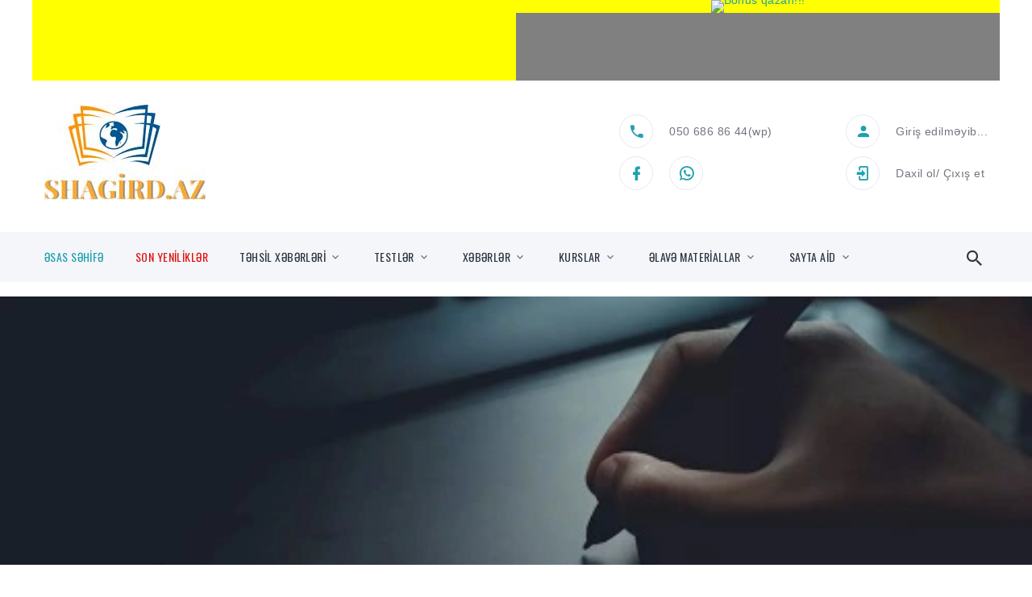

--- FILE ---
content_type: text/html; charset=UTF-8
request_url: https://www.shagird.info/il/klan/16-21514-1
body_size: 23957
content:
<!DOCTYPE html>
<html  class="wide wow-animation" lang="AZ-az">



 
<head>
  
    <title>KLAN sözünün izahı / KLAN sözünün mənası</title>
    
    <meta name="format-detection" content="telephone=no">
    <!--<meta name="viewport" content="width=device-width height=device-height initial-scale=1.0 maximum-scale=1.0 user-scalable=0">
    <meta name="viewport" content="initial-scale=1.0 maximum-scale=3.0 user-scalable=yes">-->
    <meta name="viewport" content="width=device-width, initial-scale=1">
    <meta http-equiv="X-UA-Compatible" content="IE=edge">
    <meta charset="utf-8">
    <link   rel="preload" fetchpriority=high  as="image" src="/images/breadcrumbs-image-1.webp"  type="image/webp" />
    <link   rel="preload" fetchpriority=high   as="image" src="/images/breadcrumbs-image-1-min.webp"  type="image/webp" />
    
    <meta property="og:image" content="https://www.shagird.info/images/fb-main.jpg"/>
        <meta property="og:url" content="https://www.shagird.info/il/klan/16-21514-1"/>
        <meta property="og:title" content="KLAN sözünün izahı / KLAN sözünün mənası"/>
        <meta property="og:site_name" content="www.shagird.info" />
        <meta property="og:description" content="KLAN sözünün izahı / KLAN sözünün mənası"/>
        <meta property="og:image" content="https://www.shagird.info/images/fb-main.jpg"/>  
    <meta name="google-site-verification" content="FjINCtocjwh48YJNTUlGdXJ8cxXopk8WspeSn27UFSI" />
    <meta name="alexaVerifyID" content="ic_PdJPTyOrO60TXV_oxpesYAfY" />
    <meta name="yandex-verification" content="e88a2580bed243e6" />
    <meta name="description" content="KLAN - sözünün izahı. İzahlı lüğət. is. [ing.] Qohumların bir-biri ilə təsərrüfat, maliyyə və s. əlaqələri olan, birbirini qoruyan nəsli və ya qrupu. izahlı lüqət, izahli luget, 
                         Azərbaycan dilinin izahlı lüğəti, sözlərin izahı, izah, lüğət, testlər, online lüğət, 
                         sözlərin mənası, hərflərə uyğun izahKLAN sözünün izahı / KLAN sözünün mənası" />
    <meta name="keywords" content="KLAN, KLAN sözünün izahı, KLAN sözünün mənası, KLAN nədir, izahlı lüğət, izahli luğet, İzahlı lüğət. şagird, shagird, sagird, sinaqlar, Azərbaycan dilinin izahlı lüğəti,
                        KLAN, sözünün, izahı, İzahlı, lüğət, ing, Qohumların, bir, biri, ilə, təsərrüfat, maliyyə, əlaqələri, olan, birbirini, qoruyan, nəsli, qrupu, izahlı, lüqət, izahli, luget, Azərbaycan, dilinin, lüğəti, sözlərin, izah, testlər, online, mənası, hərflərə, uyğun, izahKLAN, sozunun, izahi, Izahli, Qohumlarin, ile, teserrufat, maliyye, elaqeleri, nesli, luqet, Azerbaycan, lugeti, sozlerin, testler, menasi, herflere, uygun"/>
    <link rel="canonical" href="https://www.shagird.info/il/klan/16-21514-1" />    
    
<style>

 
    
        #articles{
            width:100%;
        }
        
        @media (min-width:992px){
            .page-header {
                min-height: 330px;
            }
        }
        
    
        .footer_heading_h2{
            font-size:24px;
            font-weight: normal;
        }
        
        
        
        
        
       
        .temporary_hidden{
            display: none !important;
        }
        
        .row {
        	display: flex;
        	/*flex-wrap: unset!important;*/
        }
        
        /*! CSS Used from: https://www.shagird.info/css/bootstrap.css?date=22.09.22 */
        h1,ul{margin-top:0;}
        ul{margin-bottom:1rem;}
        section{display:block;}
        .container{margin-right:auto;margin-left:auto;}
        *,::after,::before{box-sizing:border-box;}
        /*h1{margin-bottom:.5rem;font-family:"Work Sans",-apple-system,BlinkMacSystemFont,"Segoe UI",Roboto,"Helvetica Neue",Arial,sans-serif;font-weight:400;line-height:1.1;color:#2d3742;}
        h1{font-size:68px;}*/
        .container{width:97%;padding-right:5px;padding-left:5px;}
        @media (min-width:576px){
        .container{max-width:540px;}
        }
        @media (min-width:768px){
        .container{max-width:720px;}
        }
        @media (min-width:992px){
        .container{max-width:960px;}
        }
        @media (min-width:1200px){
        .container{max-width:1200px;}
        }
        
        @media (max-width:991.95px){
            .logo_div {
                height: 50px!important;
                width: auto!important;
                overflow: hidden;
                margin-left: auto;
                margin-right: auto;
            }
        }
        
        .logo_div{width:200px; height:auto}
         
        @media print{
        *,::after,::before{text-shadow:none!important;box-shadow:none!important;}
        .container{min-width:992px!important;}
        }
        /*! CSS Used from: https://www.shagird.info/css/main_new_min_temp.css?date=22.09.22 */
        *:focus{outline:none;}
        ul{list-style:none;padding:0;margin:0;}
        /*h1{font-size:28px;line-height:1.4;letter-spacing:0;}*/
        @media (min-width: 576px){
        h1{font-size:25px;}
        }
        @media (min-width: 768px){
        h1{font-size:33px;}
        }
        @media (min-width: 1200px){
        h1{font-size:39px;line-height:1.33333;}
        }
        h1{margin-top:0;margin-bottom:0;color:#2d3742;}
        @media (max-width: 420px){
        .container{width:100%;margin-right:auto;margin-left:auto;}
        }
        
        .right-menu-responsive-img{
            width:100%;
            height:auto;
            margin:0px!important;
            margin-bottom:1px!important;
        }

        /*.mdi::before {
            content:'.';
        }*/
        .header_wrapper {
            max-width: 1200px;
        }
        .header_wrapper {
            overflow: auto;
            margin-left: auto;
            margin-right: auto;
        }
        
        .header_ads1 {
            max-height: 100px;
            max-width: 600px;
            width: 50vw;
            height: calc(50vw*0.16666);
        }
        
        
        .right_menu_33_faiz{
            width:26%!important;
            overflow: auto;
            min-width:300px;
            padding:2px;
            
        }
        
        .mid_body_67_faiz {
        	width: 72% !important;
        	overflow: auto;
        	margin-right: 10px;
        	padding-top: 30px;
        	padding:1px;
        }
        
        /*smartphone landscape*/
        @media screen and (max-width: 767px)  {
            .right_menu_33_faiz{
                width:30%!important;
                min-width:inherit;
            }
            
            .mid_body_67_faiz{
                width:67%!important;
            }
        }
        
        
        
        .mid_body_ads{
            margin-bottom:2%;
            text-align: center;
        }
        
        .header_ads_img {
            border:none;
        }
        
        
        @media screen and (max-width: 479px) {    

        }
        
        .error_field {
        	font-size: 12px;
        	color: #ffa82e;
        	margin-top: 5px;
        	display:none;
        	/* background-color: #fbffff; */
        }
                
        
        
        /*header ads*/
        
        .header_ads1 {
        	float:left;
        	overflow:auto;
        	width:50%; 
        	max-height:100px;
            max-width: 300px;
        }
        
        #header_ads_no_1{
            max-height:100px;
            max-width: 600px;
        }
        
        
        @media screen and (max-width: 479px) {    
            .header_ads1 {
            	max-height:100px;
            	max-width: 600px;
            	width: 100vw;
                height: calc(100vw*0.16666);
            }
        }

        /*smartphone landscape*/
        @media screen and (min-width: 480px) and (max-width: 575px)  {
            .header_ads1 {
            	max-height:100px;
            	max-width: 600px;
            	width: 100vw;
                height: calc(100vw*0.16666);
            }
        }
        
        @media screen and (min-width: 576px) and (max-width: 767px)  {
            .header_ads1 {
            	max-height:100px;
            	max-width: 600px;
            	width: 50vw;
                height: calc(50vw*0.16666);
            }
        }
        
        /*smartphone landscape*/
        @media screen and (min-width: 768px) and (max-width: 992px)  {
            .header_ads1 {
            	max-height:100px;
            	max-width: 600px;
            	width: 50vw;
                height: calc(50vw*0.16666);
            }
        }
        
        /*smartphone landscape*/
        @media screen and (min-width: 993px) and (max-width: 1023px)  {
            .header_ads1 {
            	max-height:100px;
            	max-width: 600px;
            	width: 50vw;
                height: calc(50vw*0.16666);
            }
        }
        
        /*smartphone landscape*/
        @media screen and (min-width: 1024px) and (max-width: 1200px)  {	
            .header_ads1 {
            	max-height:100px;
            	max-width: 600px;
            	width: 50vw;
                height: calc(50vw*0.16666);
            }
        }
        
        /*smartphone landscape*/
        @media screen and (min-width: 1201px) {	
            .header_ads1 {
            	max-height:100px;
            	max-width: 600px;
            	width: 50vw;
                height: calc(50vw*0.16666);
            }
        }
        
    
</style>
    
    <link rel="icon" href="/images/favicon-128x128.png" type="image/x-icon">
    
    <link  rel="stylesheet" rel="preload" type="text/css" href="/css/used_css_orig.css?date=22.09.24"/>    
    <!--<link rel="stylesheet" Defer type="text/css" href="/font-best/fonts-orig-selected-only-min.css"/>
    
    <link rel="stylesheet" Defer type="text/css" href="/css/style.css?date=21.06.22">

     <link rel="stylesheet" href="/css/style-orig.css">
    <link rel="stylesheet" Defer type="text/css" href="/css/333.css?date=21.06.22">-->
    
        
        <!--[if lt IE 10]>
    <div style="background: #212121; padding: 10px 0; box-shadow: 3px 3px 5px 0 rgba(0,0,0,.3); clear: both; text-align:center; position: relative; z-index:1;"><a href="http://windows.microsoft.com/en-US/internet-explorer/"><img src="/images/ie8-panel/warning_bar_0000_us.jpg" border="0" height="42" width="820" alt="You are using an outdated browser. For a faster, safer browsing experience, upgrade for free today."></a></div>
    <script src="js/html5shiv.min.js"></script>
    <![endif]-->

    <STYLE>
    
    
    @media (min-width: 767px){
        #main_picture{
            background-image: url(/images/breadcrumbs-image-1.webp)!important;
        }
    }
    
    
    @media (max-width: 767px){
        #main_picture{
            /*background-image: url(/images/breadcrumbs-image-1-mob-min.webp)!important;*/
            background-image: url(/images/breadcrumbs-image-1-min.webp)!important;
        }
    }
        

    </STYLE>
    
            
   <!--  <link href="https://www.googletagmanager.com/gtag/js?id=UA-17135335-5" rel="preload" as="script">
    
   <!-- Global site tag (gtag.js) - Google Analytics
   <script defer src="https://www.googletagmanager.com/gtag/js?id=UA-17135335-5"></script>
    <script>
      window.dataLayer = window.dataLayer || [];
      function gtag(){dataLayer.push(arguments);}
      gtag('js', new Date());
    
      gtag('config', 'UA-17135335-5');
    </script>-->


<!-- Google Tag Manager 
  <script>(function(w,d,s,l,i){w[l]=w[l]||[];w[l].push({'gtm.start':
  new Date().getTime(),event:'gtm.js'});var f=d.getElementsByTagName(s)[0],
  j=d.createElement(s),dl=l!='dataLayer'?'&l='+l:'';j.defer=true;j.src=
  'https://www.googletagmanager.com/gtm.js?id='+UA-17135335-5+dl;f.parentNode.insertBefore(j,f);
  })(window,document,'script','dataLayer','GTM-T73B2GT');</script>-->
  <!-- End Google Tag Manager -->
  
  

<script>

function hide_message7()
{
    //alert('...');
    document.getElementById('light').style.display='none';
    document.getElementById('fade').style.display='none';
}

</script>
     
  </head>
  <body>
      
      
    <div class="page">
      <div class="rd-navbar-shifted-block" id="rd-navbar-shifted-block" style="height: 0px; "></div>
 
      <!-- Page Header-->
      <header class="section page-header">
          
          
           <!-- header ads Header-->
    <div id="upper_ads_wrapper" style="text-align:center; line-height: 0!important;">
        
        
        
        <div id="header_ads_wrapper" class="header_wrapper" style="background:grey;">
            
            
              <div id="header_ads_no_1" class="header_ads1 second_header_ads" style="background:yellow;">
                    <a href="https://api.whatsapp.com/send/?phone=994506868644" target="_blank" style="overflow: auto; display: block;" aria-label="KURS_AXT_MERKEZ_600X100NEW">
                        <video loop="" autoplay="" muted="" playsinline="" class="responsive-img" style="border:none;" width="600px" height="100px" rel="preload" as="video">
                              <source src="/ads/webms/KURS_AXT_MERKEZ_600X100NEW.webm" type="video/mp4">
                        </video>
                    </a>
              </div>
             
             <div id="header_ads_no_2" class="header_ads1 second_header_ads" style="background:yellow;">
                <a target="_blank" href="https://www.instagram.com/qanunvericilik.online/" aria-label="1vkE4Sg1jBY" style="overflow: auto; display: block;">
                    <img class="responsive-img" width="600px" height="100px" alt="Bonus qazan!!!" title="Bonus qazan!!!" style="border:none; cursor: pointer; " src="/ads/gifs/sa.jpg">
                </a>      
              </div>
          
          
        </div>
        
                
        <style>

        
            
        </style>
        
                
    </div>
    
      
      <!-- header ads Header-->
          
          
          
          
        <!-- RD Navbar-->
        <div class="rd-navbar-wrap">
          <nav class="rd-navbar rd-navbar-corporate" data-layout="rd-navbar-fixed" data-sm-layout="rd-navbar-fixed" data-md-layout="rd-navbar-fixed" data-md-device-layout="rd-navbar-fixed" data-lg-layout="rd-navbar-static" 
          data-lg-device-layout="rd-navbar-fixed" data-xl-layout="rd-navbar-static" data-xl-device-layout="rd-navbar-fixed" data-lg-stick-up-offset="46px" data-xl-stick-up-offset="46px" data-xxl-stick-up-offset="46px" data-lg-stick-up="true" data-xl-stick-up="true" data-xxl-stick-up="true">
            
            <div class="rd-navbar-aside-outer">
              <div class="rd-navbar-aside">
              
                <div class="rd-navbar-panel">
                
                  <button name="button_nav"  aria-label="button_nav" class="rd-navbar-toggle" data-rd-navbar-toggle="#rd-navbar-nav-wrap-1"><span></span></button>
                  
                  <div id="logo" name="logo"  class="logo_div">
                    <a class="rd-navbar-brand" href="/"><img  fetchpriority="low" class="responsive-img" src="/images/logo-inverse-200x118.jpg" alt="Logo"  title="Logo" width="200px" height="118px"/></a>
                  </div>
                  
                </div>
                <div name="button_3dots"  class="rd-navbar-collapse">
                  <button  aria-label="3dots" class="rd-navbar-collapse-toggle rd-navbar-fixed-element-1" data-rd-navbar-toggle="#rd-navbar-collapse-content-1"><span></span></button>
                  
                  <div class="rd-navbar-collapse-content" id="rd-navbar-collapse-content-1">
                  
                  <div>
                    <article class="unit align-items-center" style="min-width: 50%;">
                      <div class="unit-left"><span class="icon icon-md icon-modern mdi mdi-phone"></span></div>
                      <div class="unit-body">
                        <ul class="list-0">
                          <li><a class="link-default" href="tel:050 686 86 44">050 686 86 44</a>(wp)</li>
                        </ul>
                      </div>
                    </article>
                    
                    <article class="unit align-items-center"  style="margin-top: 10px;">
                      <div class="unit-left"><a href="https://www.facebook.com/groups/452705605981906" target="_blank"><span class="icon icon-md icon-modern mdi mdi-facebook"></span></a></div>
                      <div class="unit-left"><a href="https://api.whatsapp.com/send?phone=994506868644" target="_blank"><span class="icon icon-md icon-modern mdi mdi-whatsapp"></span></a></div>
                      <div class="unit-left temporary_hidden"><a href="https://www.shagird.info/"  onclick="alert('Hal-hazırda yaradılma stadiyasındadır!')" ><span class="icon icon-md icon-modern mdi mdi-telegram"></span></a></div>
                      <div class="unit-left temporary_hidden"><a href="https://www.shagird.info/"  onclick="alert('Hal-hazırda yaradılma stadiyasındadır!')" ><span class="icon icon-md icon-modern mdi mdi-instagram" ></span></a></div>
                    </article>
                    
                  </div>
                  
                  <div>
                    <article class="unit align-items-center" style="min-width: 50%;">
                      <div class="unit-left"><span class="icon icon-md icon-modern mdi mdi-account"></span></div>
                      <div class="unit-body">
                        <ul class="list-0">
                          <li style=" line-height: 1;"><a class="link-default" style="cursor: pointer;" href="/abune/" >Giriş edilməyib...</a></li>                        </ul>
                      </div>
                    </article>
                    
                    
                    <article class="unit align-items-center" style="margin-top: 10px;">
                      <div class="unit-left"><span class="icon icon-md icon-modern mdi mdi-login"></span></div>
                      <div class="unit-body">
                      <a class="link-default" href="/" alt="Sayta öz adınızla daxil olun"  title="Sayta öz adınızla daxil olun" >Daxil ol</a>/
                      <span class="link-default" alt="Öz adınızdan çıxın"  title="Öz adınızdan çıxın" onclick="del_cook1();" style="cursor:pointer" >Çıxış et</span>
                      </div>
                    </article>
                    
                  </div>
                  </div>
                </div>
              </div>
            </div>
            
            <div class="rd-navbar-main-outer">
              <div class="rd-navbar-main">
                <div class="rd-navbar-nav-wrap" id="rd-navbar-nav-wrap-1">
                  <!-- RD Navbar Search-->
                  <div class="rd-navbar-search" id="rd-navbar-search-1">
                    <button class="rd-navbar-search-toggle" data-rd-navbar-toggle="#rd-navbar-search-1"><span></span></button>
                    <form class="rd-search" action="/search-results.html" data-search-live="rd-search-results-live-1" method="GET">
                      <div class="form-wrap">
                        <label class="form-label" for="rd-navbar-search-form-input-1">Search...</label>
                        <input class="form-input rd-navbar-search-form-input" id="rd-navbar-search-form-input-1" type="text" name="s" autocomplete="off">
                        <div class="rd-search-results-live" id="rd-search-results-live-1"></div>
                      </div>
                      <button  aria-label="submit" class="rd-search-form-submit fa-search" type="submit"></button>
                    </form>
                  </div>
                  <!-- RD Navbar Nav-->
                  <ul class="rd-navbar-nav">
                    <li class="rd-nav-item active"><a class="rd-nav-link" href="/">ƏSAS SƏHİFƏ</a></li>
                    <li class="rd-nav-item active"><a class="rd-nav-link" style="color:#df1313" href="/son-yenilikler/">SON YENİLİKLƏR</a></li>
                    
                    <li class="rd-nav-item"><a class="rd-nav-link" href="/tehsil-xeberleri">TƏHSİL XƏBƏRLƏRİ</a>
                      <!-- RD Navbar Megamenu-->
                      <ul class="rd-menu rd-navbar-dropdown">
                        <li class="rd-dropdown-item">
                          <ul class="rd-dropdown"> 
                            <li class="rd-dropdown-item"><a class="rd-dropdown-link" href="/tehsil-xeberleri/r/neticeler-statistika-reytinqler/1">Nəticələr, statistika, reytinqlər</a></li><li class="rd-dropdown-item"><a class="rd-dropdown-link" href="/tehsil-xeberleri/r/muellimlerin-nezerine/1">Müəllimlərin nəzərinə</a></li><li class="rd-dropdown-item"><a class="rd-dropdown-link" href="/tehsil-xeberleri/r/imtahanlar/1">İmtahanlar</a></li><li class="rd-dropdown-item"><a class="rd-dropdown-link" href="/tehsil-xeberleri/r/elanlar/1">Elanlar</a></li><li class="rd-dropdown-item"><a class="rd-dropdown-link" href="/tehsil-xeberleri/r/diger-xeberler/1">Digər xəbərlər</a></li><li class="rd-dropdown-item"><a class="rd-dropdown-link" href="/tehsil-xeberleri/r/alimler-ve-amea/1">Alimlər və AMEA</a></li><li class="rd-dropdown-item"><a class="rd-dropdown-link" href="/tehsil-xeberleri/r/abituriyentlere-aid/1">Abituriyentlərə aid</a></li><li class="rd-dropdown-item"><a class="rd-dropdown-link" href="/tehsil-xeberleri/r/sosial/1">Sosial</a></li><li class="rd-dropdown-item"><a class="rd-dropdown-link" href="/tehsil-xeberleri/r/tehsil-xeberleri/1">Təhsil xəbərləri</a></li><li class="rd-dropdown-item"><a class="rd-dropdown-link" href="/tehsil-xeberleri/r/tehsilde-yenilikler/1">Təhsildə yeniliklər</a></li><li class="rd-dropdown-item"><a class="rd-dropdown-link" href="/tehsil-xeberleri/r/sinaqlar/1">Sınaqlar</a></li><li class="rd-dropdown-item"><a class="rd-dropdown-link" href="/tehsil-xeberleri/r/magistraturaya-aid/1">Magistraturaya aid</a></li><li class="rd-dropdown-item"><a class="rd-dropdown-link" href="/tehsil-xeberleri/r/dovlet-qullugu/1">Dövlət qulluğu</a></li>
                          </ul>
                        </li>
                      </ul>
                    </li>
                    
                    
                    <li class="rd-nav-item temporary_hidden"><a class="rd-nav-link " href="#">SINAQLAR</a>
                      <!-- RD Navbar Megamenu-->
                      <ul class="rd-menu rd-navbar-dropdown">
                        <li class="rd-dropdown-item">
                          <ul class="rd-dropdown"> 
                            <li class="rd-dropdown-item"><a class="rd-dropdown-link" href="/sinaqlar/">Sınaq testleri</a></li>
                            <li class="rd-dropdown-item"><a class="rd-dropdown-link" href="/fenn_sinif_sinaqlari/fenn_sinif_sinaqlari_mundericat.html">Fenn sınaq testləri</a></li>
                          </ul>
                        </li>
                        </ul>
                    </li>
                    
                    <li class="rd-nav-item"><a class="rd-nav-link" href="/tehsil-xeberleri">TESTLƏR</a>
                      <!-- RD Navbar Megamenu-->
                      <ul class="rd-menu rd-navbar-dropdown">
                        <li class="rd-dropdown-item">
                          <ul class="rd-dropdown"> 
                            <li class="rd-dropdown-item"><a class="rd-dropdown-link" href="/test/azerbaycan-dili">Azərbaycan dili</a></li><li class="rd-dropdown-item"><a class="rd-dropdown-link" href="/test/azerbaycan-tarixi">Azərbaycan tarixi</a></li><li class="rd-dropdown-item"><a class="rd-dropdown-link" href="/test/biologiya">Biologiya</a></li><li class="rd-dropdown-item"><a class="rd-dropdown-link" href="/test/cebr">Cəbr</a></li><li class="rd-dropdown-item"><a class="rd-dropdown-link" href="/test/cografiya">Coğrafiya</a></li><li class="rd-dropdown-item"><a class="rd-dropdown-link" href="/test/deutsch">Deutsch</a></li><li class="rd-dropdown-item"><a class="rd-dropdown-link" href="/test/english">English</a></li><li class="rd-dropdown-item"><a class="rd-dropdown-link" href="/test/edebiyyat">Ədəbiyyat</a></li><li class="rd-dropdown-item"><a class="rd-dropdown-link" href="/test/fizika">Fizika</a></li><li class="rd-dropdown-item"><a class="rd-dropdown-link" href="/test/fransiz-dili">Fransız dili</a></li><li class="rd-dropdown-item"><a class="rd-dropdown-link" href="/test/hendese">Həndəsə</a></li><li class="rd-dropdown-item"><a class="rd-dropdown-link" href="/test/informatika">İnformatika</a></li><li class="rd-dropdown-item"><a class="rd-dropdown-link" href="/test/kimya">Kimya</a></li><li class="rd-dropdown-item"><a class="rd-dropdown-link" href="/test/riyaziyyat">Riyaziyyat</a></li><li class="rd-dropdown-item"><a class="rd-dropdown-link" href="/test/tarix">Ümumi tarix</a></li><li class="rd-dropdown-item"><a class="rd-dropdown-link" href="/test/yos">Yös</a></li><li class="rd-dropdown-item"><a class="rd-dropdown-link" href="/test/mentiq">Məntiq</a></li>
                         </ul>
                        </li>
                      </ul>
                    </li>
                    
                    <li class="rd-nav-item"><a class="rd-nav-link" href="#">XƏBƏRLƏR</a>
                      <!-- RD Navbar Megamenu-->
                      <ul class="rd-menu rd-navbar-dropdown">
                        <li class="rd-dropdown-item">
                          <ul class="rd-dropdown"> 
                            <li class="rd-dropdown-item" ><a class="rd-dropdown-link" href="/shagirdin-istiraheti/">Şagirdlərin istirahəti</a></li>
                            <li class="rd-dropdown-item"><a class="rd-dropdown-link" href="/tehsil-xeberleri/">Təhsil xəbərləri</a></li>
                            <li class="rd-dropdown-item"><a class="rd-dropdown-link" href="/maraqlidir/">Maraqlıdır</a></li>
                            <li class="rd-dropdown-item"><a class="rd-dropdown-link" href="/xaricde-tehsil/">Xaricdə təhsil</a></li>
                          </ul>
                        </li>
                        </ul>
                    </li>
                    
                    
                    <li class="rd-nav-item"><a class="rd-nav-link" href="#">KURSLAR</a>
                      <!-- RD Navbar Megamenu-->
                      <ul class="rd-menu rd-navbar-dropdown">
                        <li class="rd-dropdown-item">
                          <ul class="rd-dropdown"> 
                            <li class="rd-dropdown-item"><a class="rd-dropdown-link" href="/kurslar/">Kurslarda axtarış</a></li>
                            <li class="rd-dropdown-item"><a class="rd-dropdown-link" href="/kurslardaki-yenilikler/">Kurslardakı yeniliklər</a></li>
                          </ul>
                        </li>
                        </ul>
                    </li> 
                    
                    
                    <li class="rd-nav-item"><a class="rd-nav-link" href="#">ƏLAVƏ MATERİALLAR</a>
                      <!-- RD Navbar Megamenu-->
                      <ul class="rd-menu rd-navbar-dropdown">
                        <li class="rd-dropdown-item">
                          <ul class="rd-dropdown"> 
                            <li class="rd-dropdown-item"><a class="rd-dropdown-link" href="/izahli-luget/">İzahlı lügət</a></li>
                            <li class="rd-dropdown-item"><a class="rd-dropdown-link" href="/atalar-sozleri/">Atalar sözləri</a></li>
                            <li class="rd-dropdown-item"><a class="rd-dropdown-link" href="/cavabini-yaz/">Sualın cavabını yaz</a></li>
                            <li class="rd-dropdown-item"><a class="rd-dropdown-link" href="https://www.youtube.com/channel/UCMxH0nh19BNKY1esBR-GB8Q/">İzahlı videolar (youtube kanal)</a></li>
                          </ul>
                        </li>
                        </ul>
                    </li> 
                    
                    
                    
                    <li class="rd-nav-item temporary_hidden"><a class="rd-nav-link" href="/abune/" style="color: red;">ABUNƏ OL</a></li>
                    
                    <li class="rd-nav-item"><a class="rd-nav-link" href="#">SAYTA AİD</a>
                      <!-- RD Navbar Megamenu-->
                      <ul class="rd-menu rd-navbar-dropdown">
                        <li class="rd-dropdown-item">
                          <ul class="rd-dropdown">
                            <li class="rd-dropdown-item temporary_hidden"><a class="rd-dropdown-link" href="/teshekkurler/index.html">Təşəkkürlər</a></li>
                            <li class="rd-dropdown-item temporary_hidden"><a class="rd-dropdown-link" href="/log_in/abune.html">Abunə ol</a></li>
                            <li class="rd-dropdown-item temporary_hidden"><a class="rd-dropdown-link" href="/abune/login.html">Sayta daxil ol</a></li> 
                            <li class="rd-dropdown-item"><a class="rd-dropdown-link" style="color:#7fe35aba" href="/sade-qeydiyyat/">Sadə qeydiyyat</a></li> 
                            <li class="rd-dropdown-item"><a class="rd-dropdown-link" style="color:#7fe35aba" href="/abune/sade-loqin/">Sadə loqin forması</a></li> 
                            <!--<li class="rd-dropdown-item"><a class="rd-dropdown-link" href="/profiliniz/odeme.php">Ödəmə çekinin yüklənməsi</a></li>-->
                            <li class="rd-dropdown-item temporary_hidden"><a class="rd-dropdown-link" href="/bizim-haqda/bizim-haqda.html">Haqqımızda</a></li>
                          </ul>
                        </li>
                        </ul>
                    </li>
                    
                  </ul>
                </div>
              </div>
            </div>
            
          </nav>
        </div>            
                  
      </header>
      <!-- Breadcrumbs -->
      <!-- <section id="main_picture" class="breadcrumbs-custom bg-image context-dark" style="background-image: url(/images/breadcrumbs-image-1.webp); ">
      <section id="main_picture" class="breadcrumbs-custom bg-image context-dark" style="background-image: url(/images/breadcrumbs-image-1-min.webp); ">    --> 
          
      
            <!-- Breadcrumbs -->
      <!-- <section id="main_picture" class="breadcrumbs-custom bg-image context-dark" style="background-image: url(/images/breadcrumbs-image-1.webp); ">
      <section id="main_picture" class="breadcrumbs-custom bg-image context-dark" style="background-image: url(/images/breadcrumbs-image-1-min.webp); ">    --> 
          
      
      <!--<section id="main_picture" class="breadcrumbs-custom bg-image context-dark" >
      
        <div class="breadcrumbs-custom-inner">
          <div class="container breadcrumbs-custom-container">
            <div class="breadcrumbs-custom-main"> 
              <h1 class="breadcrumbs-custom-title"></h1>
            </div>
            <ul class="breadcrumbs-custom-path">
            
              
              ............              
              
              
            </ul>
          </div>
        </div>
      </section> -->
      
      <section id="main_picture1" class="breadcrumbs-custom context-dark" style="overflow: auto;">
         
        <img class="responsive-img" fetchpriority="high" src="/images/breadcrumbs-image-1-min.webp" alt="main" width="500px" height="130px" title="main">      
      
        <div class="breadcrumbs-custom-inner" style="position: absolute;" >
          <div class="container breadcrumbs-custom-container">
            <div class="breadcrumbs-custom-main"> 
              <h1 class="breadcrumbs-custom-title"></h1>
            </div>
            <ul class="breadcrumbs-custom-path">
                
              
              
                            
              
                            
            </ul>
          </div>
        </div>
      </section>  
      
      
                        
            
      
      <section class="section section-lg">
        <div class="container">
            <div class="row row-50" style="flex-wrap: unset!important">
                <div class="mid_body_67_faiz" >
                <!--<div class="mid_body_67_faiz" >-->
                       
    
    
    
    
    
<style>

    /* - - - izahli luget / atalar sozleri  - - -- - - - - */

    .il_main_mundericat {
    	background-color: #e0e0e0;
    	border-radius: 3px 3px 3px 3px;
    	color: #30882b;
    	font-size: 13px;
    	margin: 7px;
    	width: 23%;
    	/* margin-left: auto; */
    	text-align: center;
    	/* font-weight: bold; */
    	/* overflow: auto; */
    	opacity: 0.8;
    	float: left;
    	/* margin-right: 10px; */
    	padding: 10px;
    	display: flex;
    	align-items: center;
    	flex-direction: row;
    }
    
    @media screen and (max-width: 479px) {    
        .il_main_mundericat {
        	width: 95%;
        }
    }
    
    /*smartphone landscape*/
    @media screen and (min-width: 480px) and (max-width: 767px)  {
        .il_main_mundericat {
        	width: 44%;
        }
    }
        
    /*smartphone landscape*/
    @media screen and (min-width: 768px) and (max-width: 993px)  {	
        .il_main_mundericat {
        	width: 30%;
        }
    }
    
    
    .il_main_mundericat_text_div {
    	margin: 3px 5px;
    	cursor: pointer;
    	text-decoration: none;
    	margin: 5px;
    	font-size: 20px;
    	float: left;
    	margin-left: auto;
    	margin-right: auto;
    }
    
    .il_main_mundericat:hover {
        background: #776e6e;
        color: #f47403;
    }

    #i_l_buttons_wrapper{
        width:90%!important;
    }
    
    .id_heading_h2{
        color: #317e4c;
        font-size: 16px;
        font-weight: lighter;
        margin: 0px;
        padding-right: 5px;
    }
    
    .i_l_sozun_ozu {
      color: #477a70;
      font-size: 14px;
      font-weight: 700;
      margin-left: 15px;
      margin-right: 10px;
      margin-top: 5px;
      margin-bottom: 2px;
    }
    
    
    .i_l_tam_metni_oxu {	
    	float: right;  
    	margin-top: 20px;
    }


    .i_l_esas_soz_block {
        /* background-color: #EAEAEA; */
        border: 1px solid #EAEAEA;
        margin-top: 5px;
        float: left;
        /*-moz-border-radius: 4px;
        -webkit-border-radius: 4px;*/
        border-radius: 0 6px 6px 6px;
        margin-bottom: 5px;
        margin-left: 10px;
    }
    
    @media screen and (max-width: 1023px) {    
        .i_l_esas_soz_block{
            margin-left:0px!important;
        }
    }
    
    

    .i_l_esas_id {
        color: #317e4c;
        /*font-size: 14px;
        font-weight: bold;*/
        padding: 5px 5px 5px 15px;
    }
    
    @media screen and (max-width: 479px) {    
        .i_l_esas_id {
            font-size: 12px;
        }
    }
    
    /*smartphone landscape*/
    @media screen and (min-width: 480px) and (max-width: 1023px)  {
        .i_l_esas_id {
            font-size: 12px;
            padding-left:5px!important;
            font-size: 10px!important;
        }     
    }
    
                
    
    .i_l_buttons_wrapper {
        margin-left: 20px;
        overflow: auto;
    }
    
    /*smartphone landscape*/
    @media screen and (max-width: 1023px)  {
        .i_l_buttons_wrapper {
            margin-left: 0px;
        }
    }
    
    .i_l_buttons {
        background-color: #e0e0e0;
        /* border: 1px solid #78cb80; */
        border-radius: 3px 3px 3px 3px;
        /*color: #6f9a37;*/
        color: #f47403;
        float: left;
        font-size: 13px;
        margin-right: 10px;
        margin-top: 10px;
        padding: 2px;
    }
    
    .i_l_buttons:hover {
        background:#776e6e;
        color: #f47403;
    }
    
    @media screen and (max-width: 1023px) {    
        .i_l_buttons{
            font-size:12px !important;
            margin-top: 5px;
        }
    }
    

    .i_l_oxhsarlar{
        float: left;
    	text-align:left;
    	max-width: 385px;
    }
    
    
    /*smartphone landscape*/
    @media screen and (max-width: 1023px)  {	
        .i_l_oxhsarlar{
            max-width: 100%;
        }
    }
    


    .il_main_mundericat_title {
        margin-bottom: 15px;
        font-size: 25px;
        color: #1fa0ae;
        text-align: center;
    }
    
    @media screen and (max-width: 479px) {    
        .il_main_mundericat_title{
            font-size: 16px!important;
        }
    }
    
    /*smartphone landscape*/
    @media screen and (min-width: 480px) and (max-width: 767px)  {
        .il_main_mundericat_title{
            font-size: 18px!important;
        }
    }
        
    /*smartphone landscape*/
    @media screen and (min-width: 768px) and (max-width: 1023px)  {	
        .il_main_mundericat_title{
            font-size: 20px!important;
        }
    }
    
    
    .i_l_description_block_new {
    	/* background-color: #ecf3f3; */
    	border: 1px solid #EAEAEA;
    	margin-top: 5px;
    	/*-moz-border-radius: 6px;
    	 -webkit-border-radius: 6px; */
    	border-radius: 0 3px 3px 0;
    	overflow: hidden;
    	clear: both;
    	text-align: left;
    	border-left: 2px solid #a0a6ab;
    	margin-left:10px;
    	width:98%;
    }
    
    .i_l_description {
        color: #477A70;
        font-size: 16px;
        font-weight: 700;
        margin-left: 15px;
        margin-right: 10px;
        margin-top: 10px;
        margin-bottom: 10px;
    }
    
    
    /*smartphone landscape*/
    @media screen and (max-width: 1023px)  {	
        .i_l_description {
            font-size: 14px;
            margin-left: 5px;
            margin-right: 5px;
        }
    }

    .after_test_image_wrapper{
        margin-top:0px; 
        width: 49.5%; 
        margin-right: .5%; 
        float: left;
    }
    
    .after_test_image{
        width: 100%;
    }
    
    @media screen and (max-width: 767px) {    
        .after_test_image_wrapper {
          width: 99%; 
        }
    }
    
    
</style>






  <!--<script    src="https://ajax.googleapis.com/ajax/libs/jquery/1.5/jquery.min.js"></script>
  <script    src="https://ajax.googleapis.com/ajax/libs/jqueryui/1.8/jquery-ui.min.js"></script>';-->
  

                <link rel="stylesheet" href="/fonts/style.css">
                <link rel="preload" as="font" href="/fonts/icomoon.woff" type="font/woff" crossorigin="anonymous">
                <link rel="preload" href="/fonts/icomoon.ttf?ow3es4" as="font" type="font/ttf" crossorigin="anonymous"><div id="count" style="display: none;"></div><div class="main_naviqation_wrapper">
                             <div class="naviqation_wrapper_esas">
                                <div class="inside_wrapper" title="Əsas səhifə">
                                <a id="navigation_main" class="navigation_main" href="/izahli-luget/" title="Əsas səhifə">
                                İzahlı lüğət</a>
                                </div>
                             </div><!--.naviqation_wrapper end-->
                             
                             <div class="seperator">|</div>
                             
                             <div class="naviqation_wrapper_rubrika">
                                <div class="inside_wrapper" title="Mündəricata keçid">
                                
                                <a id="navigation_rubrika" class="navigation_rubrika" 
                                href="/izahli-luget/16-1"
                                
                                title="K hərfi ilə başlayan sözlərin bölməsinə keçid">'K' hərfi bölməsi</a>
                                </div>
                             </div><!--.naviqation_wrapper end-->    
                            </div><h1 class="il_main_mundericat_title">İzahlı lüğət</h1> 	 
            			 		<table id="Table_21514"  style="margin-top:10px; width: 98%">            						
            						<tr><td>
                                   
                                    
                                    
                                    <!-- sual soz start  -->
                                   <div id="i_l_esas_block_start_number"  class="i_l_esas_soz_block" style="display:block; float:left">
                                   	 	<div class="i_l_esas_id"> 
                                   	 	    <h2 class="id_heading_h2">KLAN</h2> 
                                        </div>
                                    </div>                                        
                                    <!-- sual soz end  -->
                                    
                                    
                                    <div style="clear:both;"></div>
                                    
                                    
                                    
                                    
            	                    <!-- TEST BLOCK start  -->             
            	                        <div class="i_l_description_block_new">                         	
            								<div id="i_l_description_ozu_21514" class="i_l_description_ozu_new">								
            									<div id="i_l_description_ozu2_21514" class="i_l_description">is. [ing.] Qohumların bir-biri ilə təsərrüfat, maliyyə və s. əlaqələri olan, birbirini qoruyan nəsli və ya qrupu.</div>
                                                    <div style="margin-bottom:5px;"></div>
                                                    <div class="facebook_block" style="font-size: 12px; margin-left: 20px; margin-right: 0; margin-bottom: 10px;"><div class="paylashin"> Paylaşın - Hamı bilsin</div> 
			
    			<div class = "share-container flex" > 
    			    
    			    <ul class="share-icons"><li>
                            <a  aria-label="https://www.shagird.info/il/klan/16-21514-1fb" class="btn-facebook"  rel="nofollow" href="http://www.facebook.com/sharer.php?u=https://www.shagird.info/il/klan/16-21514-1" 
                            data-dialog="1" target="_blank"><i class="mdi mdi-facebook" style="font-style: normal;"></i></a></li>      
                        </li><li>
                            <a  aria-label="https://www.shagird.info/il/klan/16-21514-1tel"   rel="nofollow" class="btn-compass" href="https://telegram.me/share/url?url=https://www.shagird.info/il/klan/16-21514-1" 
                            data-dialog="1" target="_blank"><i class="mdi mdi-telegram" style="font-style: normal;"></i></a></li>      
                        </li><li>
                            <a  aria-label="https://www.shagird.info/il/klan/16-21514-1wp"  class="btn-whatsapp"  rel="nofollow" href="https://api.whatsapp.com/send?text=https://www.shagird.info/il/klan/16-21514-1" 
                            data-dialog="1" target="_blank"><i class="mdi mdi-whatsapp" style="font-style: normal;"></i></a></li>      
                        </li><li>
                            <a  aria-label="https://www.shagird.info/il/klan/16-21514-1twb"  class="btn-twitter"  rel="nofollow" href="https://twitter.com/share?url=https://www.shagird.info/il/klan/16-21514-1" 
                            data-dialog="1" target="_blank"><i class="mdi  mdi-twitter" style="font-style: normal;"></i></a></li>      
                        </li>       </ul>
    			</div></div>  <div id="beyendim_21514"  style="margin-bottom:10px; margin-left: 25px; display: none; 
                                                font-size: 13px; width:400px; border: solid 1px #F00; background-color:#BCD8FA; color:#F00; padding: 3px;"> 
                                                Sual və cavabı bəyəndinizsə <strong>"Bəyən"</strong> və ya <strong>"Like"</strong>düyməsini tıklayın!</div>
                                              
                                        </div>
                                        </div>
                                        
                                        </td></tr>                						
                					</table>
                                    
                                 <!--   buttons start   -->
                                  <div id="i_l_buttons_wrapper" class="i_l_buttons_wrapper">
                                    <div class="i_l_buttons" id ="cavab_21514_btn">
                                        <div style="margin: 3px 5px; cursor: pointer;color:#23a3d6;" title="Öz fikrinizi bildirin" 
                                        onClick="show_error_sent('error_sent_21514')">
                                        Öz fikrinizi bildirin</div>
                                     </div>       
                                     
                                                                
                                 </div>   
                                  <!--   buttons end   -->
                                 
                                  <script>  
                                      function show_error_sent(id){                                	  
                                    	  //$("div").show("slide", { direction: "up" }, 1000);
//										  $("#error_sent_1").hide("slide", { direction: "up" }, 1000);
										  var iddd = '#'+id;
										  var style_doc = document.getElementById(id).style.display;
										  if(style_doc == 'none'){
											  $(iddd).show("slide", { direction: "up" }, 1000);
										  }
										  else{											 
											  $(iddd).hide("slide", { direction: "up" }, 1000);
										  }
                                      }                               
                                  </script>
                                  
                                    
                                    
                                  
                                    <div class="error_sent" id="error_sent_21514" style="display:none"><br />
<b>Warning</b>:  Undefined variable $comment_place in <b>/home/shagirdinfo/public_html/menu/inc_i_l_by_id_with_comments_body.php</b> on line <b>500</b><br />
</div><div class="alert" style="margin-bottom:30px">
                              Bu məqaləyə aid şərhlər yazılmayıb. 
                                      Öz şərhlərinizi göndərmək üçün aşağıdakı bölmədən istifadə edin.!
                              </div>
                              
                              <div class="i_l_description_block_new" style="margin-bottom: 20px;">                             	
            		<div id="oxhsarlar1_1" class="i_l_oxhsarlar" style="max-width: 95%!important; margin-bottom: 10px;">	
            		    
            			<h2 id="oxhsarlar_1" class="i_l_description" style="margin-bottom: 5px;">
            			<a href="https://www.shagird.info/il/kagiz-qelem/16-20064-1" style="color: #477A70;" aria-label="KAĞIZ-QƏLƏM">KAĞIZ-QƏLƏM</a>
            			</h2>
                   
                       </div>
                    </div> <!--   ads start   -->
                    <div id="ads_block_1"><?php echo $array[1]; ?></div>
                    <!--   buttons end   --><div class="i_l_description_block_new" style="margin-bottom: 20px;">                             	
            		<div id="oxhsarlar1_2" class="i_l_oxhsarlar" style="max-width: 95%!important; margin-bottom: 10px;">	
            		    
            			<h2 id="oxhsarlar_2" class="i_l_description" style="margin-bottom: 5px;">
            			<a href="https://www.shagird.info/il/kalsium/16-20143-1" style="color: #477A70;" aria-label="KALSİUM">KALSİUM</a>
            			</h2>
                   
                       </div>
                    </div> <!--   ads start   -->
                    <div id="ads_block_2"><?php echo $array[2]; ?></div>
                    <!--   buttons end   --><div class="i_l_description_block_new" style="margin-bottom: 20px;">                             	
            		<div id="oxhsarlar1_3" class="i_l_oxhsarlar" style="max-width: 95%!important; margin-bottom: 10px;">	
            		    
            			<h2 id="oxhsarlar_3" class="i_l_description" style="margin-bottom: 5px;">
            			<a href="https://www.shagird.info/il/karburasiya/16-20281-1" style="color: #477A70;" aria-label="KARBÜRASİYA">KARBÜRASİYA</a>
            			</h2>
                   
                       </div>
                    </div> <!--   ads start   -->
                    <div id="ads_block_3"><?php echo $array[3]; ?></div>
                    <!--   buttons end   --><div class="i_l_description_block_new" style="margin-bottom: 20px;">                             	
            		<div id="oxhsarlar1_4" class="i_l_oxhsarlar" style="max-width: 95%!important; margin-bottom: 10px;">	
            		    
            			<h2 id="oxhsarlar_4" class="i_l_description" style="margin-bottom: 5px;">
            			<a href="https://www.shagird.info/il/karel/16-20292-1" style="color: #477A70;" aria-label="KAREL">KAREL</a>
            			</h2>
                   
                       </div>
                    </div> <!--   ads start   -->
                    <div id="ads_block_4"><?php echo $array[4]; ?></div>
                    <!--   buttons end   --><div class="i_l_description_block_new" style="margin-bottom: 20px;">                             	
            		<div id="oxhsarlar1_5" class="i_l_oxhsarlar" style="max-width: 95%!important; margin-bottom: 10px;">	
            		    
            			<h2 id="oxhsarlar_5" class="i_l_description" style="margin-bottom: 5px;">
            			<a href="https://www.shagird.info/il/karlasmaq/16-20327-1" style="color: #477A70;" aria-label="KARLAŞMAQ">KARLAŞMAQ</a>
            			</h2>
                   
                       </div>
                    </div> <!--   ads start   -->
                    <div id="ads_block_5"><?php echo $array[5]; ?></div>
                    <!--   buttons end   --><div class="i_l_description_block_new" style="margin-bottom: 20px;">                             	
            		<div id="oxhsarlar1_6" class="i_l_oxhsarlar" style="max-width: 95%!important; margin-bottom: 10px;">	
            		    
            			<h2 id="oxhsarlar_6" class="i_l_description" style="margin-bottom: 5px;">
            			<a href="https://www.shagird.info/il/kartellesdirme/16-20350-1" style="color: #477A70;" aria-label="KARTELLƏŞDİRMƏ">KARTELLƏŞDİRMƏ</a>
            			</h2>
                   
                       </div>
                    </div> <!--   ads start   -->
                    <div id="ads_block_6"><?php echo $array[6]; ?></div>
                    <!--   buttons end   --><div class="i_l_description_block_new" style="margin-bottom: 20px;">                             	
            		<div id="oxhsarlar1_7" class="i_l_oxhsarlar" style="max-width: 95%!important; margin-bottom: 10px;">	
            		    
            			<h2 id="oxhsarlar_7" class="i_l_description" style="margin-bottom: 5px;">
            			<a href="https://www.shagird.info/il/kasasiya/16-20404-1" style="color: #477A70;" aria-label="KASASİYA">KASASİYA</a>
            			</h2>
                   
                       </div>
                    </div> <!--   ads start   -->
                    <div id="ads_block_7"><?php echo $array[7]; ?></div>
                    <!--   buttons end   --><div class="i_l_description_block_new" style="margin-bottom: 20px;">                             	
            		<div id="oxhsarlar1_8" class="i_l_oxhsarlar" style="max-width: 95%!important; margin-bottom: 10px;">	
            		    
            			<h2 id="oxhsarlar_8" class="i_l_description" style="margin-bottom: 5px;">
            			<a href="https://www.shagird.info/il/kasili/16-20440-1" style="color: #477A70;" aria-label="KAŞILI">KAŞILI</a>
            			</h2>
                   
                       </div>
                    </div> <!--   ads start   -->
                    <div id="ads_block_8"><?php echo $array[8]; ?></div>
                    <!--   buttons end   --><div class="i_l_description_block_new" style="margin-bottom: 20px;">                             	
            		<div id="oxhsarlar1_9" class="i_l_oxhsarlar" style="max-width: 95%!important; margin-bottom: 10px;">	
            		    
            			<h2 id="oxhsarlar_9" class="i_l_description" style="margin-bottom: 5px;">
            			<a href="https://www.shagird.info/il/katalizator/16-20445-1" style="color: #477A70;" aria-label="KATALİZATOR">KATALİZATOR</a>
            			</h2>
                   
                       </div>
                    </div> <!--   ads start   -->
                    <div id="ads_block_9"><?php echo $array[9]; ?></div>
                    <!--   buttons end   --><div class="i_l_description_block_new" style="margin-bottom: 20px;">                             	
            		<div id="oxhsarlar1_10" class="i_l_oxhsarlar" style="max-width: 95%!important; margin-bottom: 10px;">	
            		    
            			<h2 id="oxhsarlar_10" class="i_l_description" style="margin-bottom: 5px;">
            			<a href="https://www.shagird.info/il/katbin/16-20451-1" style="color: #477A70;" aria-label="KATBİN">KATBİN</a>
            			</h2>
                   
                       </div>
                    </div> <!--   ads start   -->
                    <div id="ads_block_10"><?php echo $array[10]; ?></div>
                    <!--   buttons end   --><div class="i_l_description_block_new" style="margin-bottom: 20px;">                             	
            		<div id="oxhsarlar1_11" class="i_l_oxhsarlar" style="max-width: 95%!important; margin-bottom: 10px;">	
            		    
            			<h2 id="oxhsarlar_11" class="i_l_description" style="margin-bottom: 5px;">
            			<a href="https://www.shagird.info/il/kederlendirmek/16-20670-1" style="color: #477A70;" aria-label="KƏDƏRLƏNDİRMƏK">KƏDƏRLƏNDİRMƏK</a>
            			</h2>
                   
                       </div>
                    </div> <!--   ads start   -->
                    <div id="ads_block_11"><?php echo $array[11]; ?></div>
                    <!--   buttons end   --><div class="i_l_description_block_new" style="margin-bottom: 20px;">                             	
            		<div id="oxhsarlar1_12" class="i_l_oxhsarlar" style="max-width: 95%!important; margin-bottom: 10px;">	
            		    
            			<h2 id="oxhsarlar_12" class="i_l_description" style="margin-bottom: 5px;">
            			<a href="https://www.shagird.info/il/keher/16-20697-1" style="color: #477A70;" aria-label="KƏHƏR">KƏHƏR</a>
            			</h2>
                   
                       </div>
                    </div> <!--   ads start   -->
                    <div id="ads_block_12"><?php echo $array[12]; ?></div>
                    <!--   buttons end   --><div class="i_l_description_block_new" style="margin-bottom: 20px;">                             	
            		<div id="oxhsarlar1_13" class="i_l_oxhsarlar" style="max-width: 95%!important; margin-bottom: 10px;">	
            		    
            			<h2 id="oxhsarlar_13" class="i_l_description" style="margin-bottom: 5px;">
            			<a href="https://www.shagird.info/il/keleflemek/16-20748-1" style="color: #477A70;" aria-label="KƏLƏFLƏMƏK">KƏLƏFLƏMƏK</a>
            			</h2>
                   
                       </div>
                    </div> <!--   ads start   -->
                    <div id="ads_block_13"><?php echo $array[13]; ?></div>
                    <!--   buttons end   --><div class="i_l_description_block_new" style="margin-bottom: 20px;">                             	
            		<div id="oxhsarlar1_14" class="i_l_oxhsarlar" style="max-width: 95%!important; margin-bottom: 10px;">	
            		    
            			<h2 id="oxhsarlar_14" class="i_l_description" style="margin-bottom: 5px;">
            			<a href="https://www.shagird.info/il/kemetibar/16-20818-1" style="color: #477A70;" aria-label="KƏMETİBAR">KƏMETİBAR</a>
            			</h2>
                   
                       </div>
                    </div> <!--   ads start   -->
                    <div id="ads_block_14"><?php echo $array[14]; ?></div>
                    <!--   buttons end   --><div class="i_l_description_block_new" style="margin-bottom: 20px;">                             	
            		<div id="oxhsarlar1_15" class="i_l_oxhsarlar" style="max-width: 95%!important; margin-bottom: 10px;">	
            		    
            			<h2 id="oxhsarlar_15" class="i_l_description" style="margin-bottom: 5px;">
            			<a href="https://www.shagird.info/il/kere3/16-20959-1" style="color: #477A70;" aria-label="KƏRƏ3">KƏRƏ3</a>
            			</h2>
                   
                       </div>
                    </div> <!--   ads start   -->
                    <div id="ads_block_15"><?php echo $array[15]; ?></div>
                    <!--   buttons end   --><div class="i_l_description_block_new" style="margin-bottom: 20px;">                             	
            		<div id="oxhsarlar1_16" class="i_l_oxhsarlar" style="max-width: 95%!important; margin-bottom: 10px;">	
            		    
            			<h2 id="oxhsarlar_16" class="i_l_description" style="margin-bottom: 5px;">
            			<a href="https://www.shagird.info/il/kerentilenme/16-20977-1" style="color: #477A70;" aria-label="KƏRƏNTİLƏNMƏ">KƏRƏNTİLƏNMƏ</a>
            			</h2>
                   
                       </div>
                    </div> <!--   ads start   -->
                    <div id="ads_block_16"><?php echo $array[16]; ?></div>
                    <!--   buttons end   --><div class="i_l_description_block_new" style="margin-bottom: 20px;">                             	
            		<div id="oxhsarlar1_17" class="i_l_oxhsarlar" style="max-width: 95%!important; margin-bottom: 10px;">	
            		    
            			<h2 id="oxhsarlar_17" class="i_l_description" style="margin-bottom: 5px;">
            			<a href="https://www.shagird.info/il/kertik/16-21012-1" style="color: #477A70;" aria-label="KƏRTİK">KƏRTİK</a>
            			</h2>
                   
                       </div>
                    </div> <!--   ads start   -->
                    <div id="ads_block_17"><?php echo $array[17]; ?></div>
                    <!--   buttons end   --><div class="i_l_description_block_new" style="margin-bottom: 20px;">                             	
            		<div id="oxhsarlar1_18" class="i_l_oxhsarlar" style="max-width: 95%!important; margin-bottom: 10px;">	
            		    
            			<h2 id="oxhsarlar_18" class="i_l_description" style="margin-bottom: 5px;">
            			<a href="https://www.shagird.info/il/kesdirmek/16-21035-1" style="color: #477A70;" aria-label="KƏSDİRMƏK">KƏSDİRMƏK</a>
            			</h2>
                   
                       </div>
                    </div> <!--   ads start   -->
                    <div id="ads_block_18"><?php echo $array[18]; ?></div>
                    <!--   buttons end   --><div class="i_l_description_block_new" style="margin-bottom: 20px;">                             	
            		<div id="oxhsarlar1_19" class="i_l_oxhsarlar" style="max-width: 95%!important; margin-bottom: 10px;">	
            		    
            			<h2 id="oxhsarlar_19" class="i_l_description" style="margin-bottom: 5px;">
            			<a href="https://www.shagird.info/il/kesiflesmek/16-21066-1" style="color: #477A70;" aria-label="KƏSİFLƏŞMƏK">KƏSİFLƏŞMƏK</a>
            			</h2>
                   
                       </div>
                    </div> <!--   ads start   -->
                    <div id="ads_block_19"><?php echo $array[19]; ?></div>
                    <!--   buttons end   --><div class="i_l_description_block_new" style="margin-bottom: 20px;">                             	
            		<div id="oxhsarlar1_20" class="i_l_oxhsarlar" style="max-width: 95%!important; margin-bottom: 10px;">	
            		    
            			<h2 id="oxhsarlar_20" class="i_l_description" style="margin-bottom: 5px;">
            			<a href="https://www.shagird.info/il/kesik-kusuk/16-21069-1" style="color: #477A70;" aria-label="KƏSİK-KÜSÜK">KƏSİK-KÜSÜK</a>
            			</h2>
                   
                       </div>
                    </div> <!--   ads start   -->
                    <div id="ads_block_20"><?php echo $array[20]; ?></div>
                    <!--   buttons end   --><div class="i_l_description_block_new" style="margin-bottom: 20px;">                             	
            		<div id="oxhsarlar1_21" class="i_l_oxhsarlar" style="max-width: 95%!important; margin-bottom: 10px;">	
            		    
            			<h2 id="oxhsarlar_21" class="i_l_description" style="margin-bottom: 5px;">
            			<a href="https://www.shagird.info/il/keskinlesdirmek/16-21095-1" style="color: #477A70;" aria-label="KƏSKİNLƏŞDİRMƏK">KƏSKİNLƏŞDİRMƏK</a>
            			</h2>
                   
                       </div>
                    </div> <!--   ads start   -->
                    <div id="ads_block_21"><?php echo $array[21]; ?></div>
                    <!--   buttons end   --><div class="i_l_description_block_new" style="margin-bottom: 20px;">                             	
            		<div id="oxhsarlar1_22" class="i_l_oxhsarlar" style="max-width: 95%!important; margin-bottom: 10px;">	
            		    
            			<h2 id="oxhsarlar_22" class="i_l_description" style="margin-bottom: 5px;">
            			<a href="https://www.shagird.info/il/kesmiklesdirmek/16-21110-1" style="color: #477A70;" aria-label="KƏSMİKLƏŞDİRMƏK">KƏSMİKLƏŞDİRMƏK</a>
            			</h2>
                   
                       </div>
                    </div> <!--   ads start   -->
                    <div id="ads_block_22"><?php echo $array[22]; ?></div>
                    <!--   buttons end   --><div class="i_l_description_block_new" style="margin-bottom: 20px;">                             	
            		<div id="oxhsarlar1_23" class="i_l_oxhsarlar" style="max-width: 95%!important; margin-bottom: 10px;">	
            		    
            			<h2 id="oxhsarlar_23" class="i_l_description" style="margin-bottom: 5px;">
            			<a href="https://www.shagird.info/il/kicemek/16-21163-1" style="color: #477A70;" aria-label="KİCƏMƏK">KİCƏMƏK</a>
            			</h2>
                   
                       </div>
                    </div> <!--   ads start   -->
                    <div id="ads_block_23"><?php echo $array[23]; ?></div>
                    <!--   buttons end   --><div class="i_l_description_block_new" style="margin-bottom: 20px;">                             	
            		<div id="oxhsarlar1_24" class="i_l_oxhsarlar" style="max-width: 95%!important; margin-bottom: 10px;">	
            		    
            			<h2 id="oxhsarlar_24" class="i_l_description" style="margin-bottom: 5px;">
            			<a href="https://www.shagird.info/il/kilimcilik/16-21224-1" style="color: #477A70;" aria-label="KİLİMÇİLİK">KİLİMÇİLİK</a>
            			</h2>
                   
                       </div>
                    </div> <!--   ads start   -->
                    <div id="ads_block_24"><?php echo $array[24]; ?></div>
                    <!--   buttons end   --><div class="i_l_description_block_new" style="margin-bottom: 20px;">                             	
            		<div id="oxhsarlar1_25" class="i_l_oxhsarlar" style="max-width: 95%!important; margin-bottom: 10px;">	
            		    
            			<h2 id="oxhsarlar_25" class="i_l_description" style="margin-bottom: 5px;">
            			<a href="https://www.shagird.info/il/kilkeli/16-21232-1" style="color: #477A70;" aria-label="KİLKƏLİ">KİLKƏLİ</a>
            			</h2>
                   
                       </div>
                    </div> <!--   ads start   -->
                    <div id="ads_block_25"><?php echo $array[25]; ?></div>
                    <!--   buttons end   --><div class="i_l_description_block_new" style="margin-bottom: 20px;">                             	
            		<div id="oxhsarlar1_26" class="i_l_oxhsarlar" style="max-width: 95%!important; margin-bottom: 10px;">	
            		    
            			<h2 id="oxhsarlar_26" class="i_l_description" style="margin-bottom: 5px;">
            			<a href="https://www.shagird.info/il/kiritme/16-21394-1" style="color: #477A70;" aria-label="KİRİTMƏ">KİRİTMƏ</a>
            			</h2>
                   
                       </div>
                    </div> <!--   ads start   -->
                    <div id="ads_block_26"><?php echo $array[26]; ?></div>
                    <!--   buttons end   --><div class="i_l_description_block_new" style="margin-bottom: 20px;">                             	
            		<div id="oxhsarlar1_27" class="i_l_oxhsarlar" style="max-width: 95%!important; margin-bottom: 10px;">	
            		    
            			<h2 id="oxhsarlar_27" class="i_l_description" style="margin-bottom: 5px;">
            			<a href="https://www.shagird.info/il/kirs1/16-21421-1" style="color: #477A70;" aria-label="KİRS1">KİRS1</a>
            			</h2>
                   
                       </div>
                    </div> <!--   ads start   -->
                    <div id="ads_block_27"><?php echo $array[27]; ?></div>
                    <!--   buttons end   --><div class="i_l_description_block_new" style="margin-bottom: 20px;">                             	
            		<div id="oxhsarlar1_28" class="i_l_oxhsarlar" style="max-width: 95%!important; margin-bottom: 10px;">	
            		    
            			<h2 id="oxhsarlar_28" class="i_l_description" style="margin-bottom: 5px;">
            			<a href="https://www.shagird.info/il/kirsanlama/16-21425-1" style="color: #477A70;" aria-label="KİRŞANLAMA">KİRŞANLAMA</a>
            			</h2>
                   
                       </div>
                    </div> <!--   ads start   -->
                    <div id="ads_block_28"><?php echo $array[28]; ?></div>
                    <!--   buttons end   --><div class="i_l_description_block_new" style="margin-bottom: 20px;">                             	
            		<div id="oxhsarlar1_29" class="i_l_oxhsarlar" style="max-width: 95%!important; margin-bottom: 10px;">	
            		    
            			<h2 id="oxhsarlar_29" class="i_l_description" style="margin-bottom: 5px;">
            			<a href="https://www.shagird.info/il/kisilesmek/16-21473-1" style="color: #477A70;" aria-label="KİŞİLƏŞMƏK">KİŞİLƏŞMƏK</a>
            			</h2>
                   
                       </div>
                    </div> <!--   ads start   -->
                    <div id="ads_block_29"><?php echo $array[29]; ?></div>
                    <!--   buttons end   --><div class="i_l_description_block_new" style="margin-bottom: 20px;">                             	
            		<div id="oxhsarlar1_30" class="i_l_oxhsarlar" style="max-width: 95%!important; margin-bottom: 10px;">	
            		    
            			<h2 id="oxhsarlar_30" class="i_l_description" style="margin-bottom: 5px;">
            			<a href="https://www.shagird.info/il/kitabsatan/16-21506-1" style="color: #477A70;" aria-label="KİTABSATAN">KİTABSATAN</a>
            			</h2>
                   
                       </div>
                    </div> <!--   ads start   -->
                    <div id="ads_block_30"><?php echo $array[30]; ?></div>
                    <!--   buttons end   --><div class="i_l_description_block_new" style="margin-bottom: 20px;">                             	
            		<div id="oxhsarlar1_31" class="i_l_oxhsarlar" style="max-width: 95%!important; margin-bottom: 10px;">	
            		    
            			<h2 id="oxhsarlar_31" class="i_l_description" style="margin-bottom: 5px;">
            			<a href="https://www.shagird.info/il/kokslasdirilmaq/16-21582-1" style="color: #477A70;" aria-label="KOKSLAŞDIRILMAQ">KOKSLAŞDIRILMAQ</a>
            			</h2>
                   
                       </div>
                    </div> <!--   ads start   -->
                    <div id="ads_block_31"><?php echo $array[31]; ?></div>
                    <!--   buttons end   --><div class="i_l_description_block_new" style="margin-bottom: 20px;">                             	
            		<div id="oxhsarlar1_32" class="i_l_oxhsarlar" style="max-width: 95%!important; margin-bottom: 10px;">	
            		    
            			<h2 id="oxhsarlar_32" class="i_l_description" style="margin-bottom: 5px;">
            			<a href="https://www.shagird.info/il/kokslasma/16-21585-1" style="color: #477A70;" aria-label="KOKSLAŞMA">KOKSLAŞMA</a>
            			</h2>
                   
                       </div>
                    </div> <!--   ads start   -->
                    <div id="ads_block_32"><?php echo $array[32]; ?></div>
                    <!--   buttons end   --><div class="i_l_description_block_new" style="margin-bottom: 20px;">                             	
            		<div id="oxhsarlar1_33" class="i_l_oxhsarlar" style="max-width: 95%!important; margin-bottom: 10px;">	
            		    
            			<h2 id="oxhsarlar_33" class="i_l_description" style="margin-bottom: 5px;">
            			<a href="https://www.shagird.info/il/kollektivlesme/16-21642-1" style="color: #477A70;" aria-label="KOLLEKTİVLƏŞMƏ">KOLLEKTİVLƏŞMƏ</a>
            			</h2>
                   
                       </div>
                    </div> <!--   ads start   -->
                    <div id="ads_block_33"><?php echo $array[33]; ?></div>
                    <!--   buttons end   --><div class="i_l_description_block_new" style="margin-bottom: 20px;">                             	
            		<div id="oxhsarlar1_34" class="i_l_oxhsarlar" style="max-width: 95%!important; margin-bottom: 10px;">	
            		    
            			<h2 id="oxhsarlar_34" class="i_l_description" style="margin-bottom: 5px;">
            			<a href="https://www.shagird.info/il/komediyact/16-21695-1" style="color: #477A70;" aria-label="KOMEDİYAÇT">KOMEDİYAÇT</a>
            			</h2>
                   
                       </div>
                    </div> <!--   ads start   -->
                    <div id="ads_block_34"><?php echo $array[34]; ?></div>
                    <!--   buttons end   --><div class="i_l_description_block_new" style="margin-bottom: 20px;">                             	
            		<div id="oxhsarlar1_35" class="i_l_oxhsarlar" style="max-width: 95%!important; margin-bottom: 10px;">	
            		    
            			<h2 id="oxhsarlar_35" class="i_l_description" style="margin-bottom: 5px;">
            			<a href="https://www.shagird.info/il/komprador/16-21762-1" style="color: #477A70;" aria-label="KOMPRADOR">KOMPRADOR</a>
            			</h2>
                   
                       </div>
                    </div> <!--   ads start   -->
                    <div id="ads_block_35"><?php echo $array[35]; ?></div>
                    <!--   buttons end   --><div class="i_l_description_block_new" style="margin-bottom: 20px;">                             	
            		<div id="oxhsarlar1_36" class="i_l_oxhsarlar" style="max-width: 95%!important; margin-bottom: 10px;">	
            		    
            			<h2 id="oxhsarlar_36" class="i_l_description" style="margin-bottom: 5px;">
            			<a href="https://www.shagird.info/il/konspirasiya/16-21835-1" style="color: #477A70;" aria-label="KONSPİRASİYA">KONSPİRASİYA</a>
            			</h2>
                   
                       </div>
                    </div> <!--   ads start   -->
                    <div id="ads_block_36"><?php echo $array[36]; ?></div>
                    <!--   buttons end   --><div class="i_l_description_block_new" style="margin-bottom: 20px;">                             	
            		<div id="oxhsarlar1_37" class="i_l_oxhsarlar" style="max-width: 95%!important; margin-bottom: 10px;">	
            		    
            			<h2 id="oxhsarlar_37" class="i_l_description" style="margin-bottom: 5px;">
            			<a href="https://www.shagird.info/il/kobelenme/16-22035-1" style="color: #477A70;" aria-label="KÖBƏLƏNMƏ">KÖBƏLƏNMƏ</a>
            			</h2>
                   
                       </div>
                    </div> <!--   ads start   -->
                    <div id="ads_block_37"><?php echo $array[37]; ?></div>
                    <!--   buttons end   --><div class="i_l_description_block_new" style="margin-bottom: 20px;">                             	
            		<div id="oxhsarlar1_38" class="i_l_oxhsarlar" style="max-width: 95%!important; margin-bottom: 10px;">	
            		    
            			<h2 id="oxhsarlar_38" class="i_l_description" style="margin-bottom: 5px;">
            			<a href="https://www.shagird.info/il/kobelik/16-22040-1" style="color: #477A70;" aria-label="KÖBƏLİK">KÖBƏLİK</a>
            			</h2>
                   
                       </div>
                    </div> <!--   ads start   -->
                    <div id="ads_block_38"><?php echo $array[38]; ?></div>
                    <!--   buttons end   --><div class="i_l_description_block_new" style="margin-bottom: 20px;">                             	
            		<div id="oxhsarlar1_39" class="i_l_oxhsarlar" style="max-width: 95%!important; margin-bottom: 10px;">	
            		    
            			<h2 id="oxhsarlar_39" class="i_l_description" style="margin-bottom: 5px;">
            			<a href="https://www.shagird.info/il/kok1/16-22086-1" style="color: #477A70;" aria-label="KÖK1">KÖK1</a>
            			</h2>
                   
                       </div>
                    </div> <!--   ads start   -->
                    <div id="ads_block_39"><?php echo $array[39]; ?></div>
                    <!--   buttons end   --><div class="i_l_description_block_new" style="margin-bottom: 20px;">                             	
            		<div id="oxhsarlar1_40" class="i_l_oxhsarlar" style="max-width: 95%!important; margin-bottom: 10px;">	
            		    
            			<h2 id="oxhsarlar_40" class="i_l_description" style="margin-bottom: 5px;">
            			<a href="https://www.shagird.info/il/kolgelik/16-22150-1" style="color: #477A70;" aria-label="KÖLGƏLİK">KÖLGƏLİK</a>
            			</h2>
                   
                       </div>
                    </div> <!--   ads start   -->
                    <div id="ads_block_40"><?php echo $array[40]; ?></div>
                    <!--   buttons end   --><div class="i_l_description_block_new" style="margin-bottom: 20px;">                             	
            		<div id="oxhsarlar1_41" class="i_l_oxhsarlar" style="max-width: 95%!important; margin-bottom: 10px;">	
            		    
            			<h2 id="oxhsarlar_41" class="i_l_description" style="margin-bottom: 5px;">
            			<a href="https://www.shagird.info/il/koteklenmek/16-22305-1" style="color: #477A70;" aria-label="KÖTƏKLƏNMƏK">KÖTƏKLƏNMƏK</a>
            			</h2>
                   
                       </div>
                    </div> <!--   ads start   -->
                    <div id="ads_block_41"><?php echo $array[41]; ?></div>
                    <!--   buttons end   --><div class="i_l_description_block_new" style="margin-bottom: 20px;">                             	
            		<div id="oxhsarlar1_42" class="i_l_oxhsarlar" style="max-width: 95%!important; margin-bottom: 10px;">	
            		    
            			<h2 id="oxhsarlar_42" class="i_l_description" style="margin-bottom: 5px;">
            			<a href="https://www.shagird.info/il/kristallik/16-22404-1" style="color: #477A70;" aria-label="KRİSTALLİK">KRİSTALLİK</a>
            			</h2>
                   
                       </div>
                    </div> <!--   ads start   -->
                    <div id="ads_block_42"><?php echo $array[42]; ?></div>
                    <!--   buttons end   --><div class="i_l_description_block_new" style="margin-bottom: 20px;">                             	
            		<div id="oxhsarlar1_43" class="i_l_oxhsarlar" style="max-width: 95%!important; margin-bottom: 10px;">	
            		    
            			<h2 id="oxhsarlar_43" class="i_l_description" style="margin-bottom: 5px;">
            			<a href="https://www.shagird.info/il/kucuk/16-22501-1" style="color: #477A70;" aria-label="KÜÇÜK">KÜÇÜK</a>
            			</h2>
                   
                       </div>
                    </div> <!--   ads start   -->
                    <div id="ads_block_43"><?php echo $array[43]; ?></div>
                    <!--   buttons end   --><div class="i_l_description_block_new" style="margin-bottom: 20px;">                             	
            		<div id="oxhsarlar1_44" class="i_l_oxhsarlar" style="max-width: 95%!important; margin-bottom: 10px;">	
            		    
            			<h2 id="oxhsarlar_44" class="i_l_description" style="margin-bottom: 5px;">
            			<a href="https://www.shagird.info/il/kuduretlilik/16-22508-1" style="color: #477A70;" aria-label="KÜDURƏTLİLİK">KÜDURƏTLİLİK</a>
            			</h2>
                   
                       </div>
                    </div> <!--   ads start   -->
                    <div id="ads_block_44"><?php echo $array[44]; ?></div>
                    <!--   buttons end   --><div class="i_l_description_block_new" style="margin-bottom: 20px;">                             	
            		<div id="oxhsarlar1_45" class="i_l_oxhsarlar" style="max-width: 95%!important; margin-bottom: 10px;">	
            		    
            			<h2 id="oxhsarlar_45" class="i_l_description" style="margin-bottom: 5px;">
            			<a href="https://www.shagird.info/il/kuflet/16-22511-1" style="color: #477A70;" aria-label="KÜFLƏT">KÜFLƏT</a>
            			</h2>
                   
                       </div>
                    </div> <!--   ads start   -->
                    <div id="ads_block_45"><?php echo $array[45]; ?></div>
                    <!--   buttons end   --><div class="i_l_description_block_new" style="margin-bottom: 20px;">                             	
            		<div id="oxhsarlar1_46" class="i_l_oxhsarlar" style="max-width: 95%!important; margin-bottom: 10px;">	
            		    
            			<h2 id="oxhsarlar_46" class="i_l_description" style="margin-bottom: 5px;">
            			<a href="https://www.shagird.info/il/kulce1/16-22540-1" style="color: #477A70;" aria-label="KÜLÇƏ1">KÜLÇƏ1</a>
            			</h2>
                   
                       </div>
                    </div> <!--   ads start   -->
                    <div id="ads_block_46"><?php echo $array[46]; ?></div>
                    <!--   buttons end   --><div class="i_l_description_block_new" style="margin-bottom: 20px;">                             	
            		<div id="oxhsarlar1_47" class="i_l_oxhsarlar" style="max-width: 95%!important; margin-bottom: 10px;">	
            		    
            			<h2 id="oxhsarlar_47" class="i_l_description" style="margin-bottom: 5px;">
            			<a href="https://www.shagird.info/il/kulfetarasi/16-22575-1" style="color: #477A70;" aria-label="KÜLFƏTARASI">KÜLFƏTARASI</a>
            			</h2>
                   
                       </div>
                    </div> <!--   ads start   -->
                    <div id="ads_block_47"><?php echo $array[47]; ?></div>
                    <!--   buttons end   --><div class="i_l_description_block_new" style="margin-bottom: 20px;">                             	
            		<div id="oxhsarlar1_48" class="i_l_oxhsarlar" style="max-width: 95%!important; margin-bottom: 10px;">	
            		    
            			<h2 id="oxhsarlar_48" class="i_l_description" style="margin-bottom: 5px;">
            			<a href="https://www.shagird.info/il/kurulemek/16-22723-1" style="color: #477A70;" aria-label="KÜRÜLƏMƏK">KÜRÜLƏMƏK</a>
            			</h2>
                   
                       </div>
                    </div> <!--   ads start   -->
                    <div id="ads_block_48"><?php echo $array[48]; ?></div>
                    <!--   buttons end   --><div class="i_l_description_block_new" style="margin-bottom: 20px;">                             	
            		<div id="oxhsarlar1_49" class="i_l_oxhsarlar" style="max-width: 95%!important; margin-bottom: 10px;">	
            		    
            			<h2 id="oxhsarlar_49" class="i_l_description" style="margin-bottom: 5px;">
            			<a href="https://www.shagird.info/il/kusuldeme/16-22769-1" style="color: #477A70;" aria-label="KÜŞÜLDƏMƏ">KÜŞÜLDƏMƏ</a>
            			</h2>
                   
                       </div>
                    </div> <!--   ads start   -->
                    <div id="ads_block_49"><?php echo $array[49]; ?></div>
                    <!--   buttons end   --><div class="i_l_description_block_new" style="margin-bottom: 20px;">                             	
            		<div id="oxhsarlar1_50" class="i_l_oxhsarlar" style="max-width: 95%!important; margin-bottom: 10px;">	
            		    
            			<h2 id="oxhsarlar_50" class="i_l_description" style="margin-bottom: 5px;">
            			<a href="https://www.shagird.info/il/kutlesme/16-22791-1" style="color: #477A70;" aria-label="KÜTLƏŞMƏ">KÜTLƏŞMƏ</a>
            			</h2>
                   
                       </div>
                    </div> <!--   ads start   -->
                    <div id="ads_block_50"><?php echo $array[50]; ?></div>
                    <!--   buttons end   -->


  
  <script>
  
  
function add_ads_after_block_insta()
{   
    if (window.XMLHttpRequest)
	  {// code for IE7+, Firefox, Chrome, Opera, Safari
	  xmlhttp=new XMLHttpRequest();
	  }
	else
	  {// code for IE6, IE5
	  xmlhttp=new ActiveXObject("Microsoft.XMLHTTP");
	  }
	xmlhttp.onreadystatechange=function()
	  {
	  if (xmlhttp.readyState==4 && xmlhttp.status==200)
		{
		    //alert('ddddd');
		    
		    /*var response = xmlhttp.responseText;
		    
		    //alert(response);
		    
		    var checked_number = response.split("____");
		    
		    var radioLength = checked_number.length;
		    
		    var str;
		    
		    for(var u = 0; u < radioLength; u++) {
		        
		        str = u.toString();
		         
		         var part_text = checked_number[u];
		         
		         var part_text2 = part_text.split("___");
		         
		         var id_num = part_text2[0];
		         
		         //alert(id_num);
		         
		         var id_num = id_num.replace(/\s+/g, "");
		         
		         //$('#ads_block_'+id_num).html(part_text2[1]);
		         
		         document.getElementById("ads_block_"+id_num).innerHTML = part_text2[1];
    		}*/
		}
	  }
      
	//xmlhttp.open("GET",'https://www.shagird.info/ads/add_ads_youtube.php?total_number='+total_number+'&number_block_after_which_will_be_added='+number_block_after_which_will_be_added+'&ads_per_block='+ads_per_block,true);
	xmlhttp.open("GET",'https://www.shagird.info//ads/new_include_real.php',true);
	xmlhttp.send();

}





function add_ads_after_block2()
{        

    //alert('done');
    
    var total_number = 50;
    var number_block_after_which_will_be_added = 9;
    var ads_per_block = 2;
    
   	if (window.XMLHttpRequest)
	  {// code for IE7+, Firefox, Chrome, Opera, Safari
	  xmlhttp=new XMLHttpRequest();
	  }
	else
	  {// code for IE6, IE5
	  xmlhttp=new ActiveXObject("Microsoft.XMLHTTP");
	  }
	xmlhttp.onreadystatechange=function()
	  {
	  if (xmlhttp.readyState==4 && xmlhttp.status==200)
		{
		    //alert('ddddd');
		    
		    var response = xmlhttp.responseText;
		    
		    //alert(response);
		    
		    var checked_number = response.split("____");
		    
		    var radioLength = checked_number.length;
		    
		    var str;
		    
		    for(var u = 0; u < radioLength; u++) {
		        
		        str = u.toString();
		         
		         var part_text = checked_number[u];
		         
		         var part_text2 = part_text.split("___");
		         
		         var id_num = part_text2[0];
		         
		         //alert(id_num);
		         
		         var id_num = id_num.replace(/\s+/g, "");
		         
		         //$('#ads_block_'+id_num).html(part_text2[1]);
		         
		         document.getElementById("ads_block_"+id_num).innerHTML = part_text2[1];
    		}
		}
	  }
      
	//xmlhttp.open("GET",'https://www.shagird.info/ads/add_ads_youtube.php?total_number='+total_number+'&number_block_after_which_will_be_added='+number_block_after_which_will_be_added+'&ads_per_block='+ads_per_block,true);
	xmlhttp.open("GET",'/ads/add_ads_testler_az_sinaq.php?total_number='+total_number+'&number_block_after_which_will_be_added='+number_block_after_which_will_be_added+'&ads_per_block='+ads_per_block,true);
	//xmlhttp.open("GET",'/ads/add_ads_testler_az_sinaq_testler_az.php?total_number='+total_number+'&number_block_after_which_will_be_added='+number_block_after_which_will_be_added+'&ads_per_block='+ads_per_block,true);
	xmlhttp.send();
   
}  






function make_hidden() {   
    
   //setTimeout(function() {timer1('https://ajax.googleapis.com/ajax/libs/jquery/2.0.3/jquery.min.js')},3000); 
   setTimeout(function() {timer1('/comment_adder/form_submitter_new.js')},4000);  
   //setTimeout(function() {timer1('https://ajax.googleapis.com/ajax/libs/jquery/1.5/jquery.min.js')},3000);  
   //setTimeout(function() {timer1('https://ajax.googleapis.com/ajax/libs/jquery/1.8.2/jquery.min.js')},5000);    
   setTimeout(function() {timer1('/elaqe/sehvi_gonder_js.js')},5000);  
   //setTimeout(function() {timer1('/js/testlerini_gonder_sanitize_new.js')},4000);
   
   //setTimeout(function() {timer1('https://www.shagird.info/js/addtocopy.js')},5000);
   //setTimeout(function() {timer1('https://www.shagird.info/js/main.js')},5000);
   //setTimeout(function() {timer1('https://ajax.googleapis.com/ajax/libs/jquery/1.8.2/jquery.min.js')},5000);
   //setTimeout(function() {timer1('https://www.shagird.info/menu/new_hor_menu1/js/jquery.dropdownPlain.js')},5000);
   //setTimeout(function() {timer1('https://www.shagird.info/ads/bottom_slider/jquery.bxslider.min.js')},5000);
   //http://www.shagird.info/menu/new_hor_menu1/js/jquery.dropdownPlain.js
   
}

make_hidden();


function add_ads_after_block()
   {
       //alert('sss');
       
        var post_ids = document.getElementById('post_ids').value;
       
        var formdata = new FormData();
        formdata.append('post_ids',post_ids);
       
       var xmlhttp;
       if(window.XMLHttpRequest)
       {
           xmlhttp = new XMLHttpRequest;
       }
       else
       {
           xmlhttp = new ActiveXObject("Microsoft.XMLHTTP");
       }
       xmlhttp.onreadystatechange = function()
       {
          if(xmlhttp.readyState == 4 && xmlhttp.status == 200)
          {
            
            var response = xmlhttp.responseText;
		    
		    var response = response.replace(/\s+/g, "");
		    
		    //alert (response);
		    
		    var checked_number = response.split("____");
		    
		    var radioLength = checked_number.length;
		    
		    var str;
		    
		    for(var u = 0; u < radioLength; u++) {
		        
		         str = u.toString();
		         
		         var part_text = checked_number[u];
		         
		         //alert(part_text);
		         
		         var part_text2 = part_text.split("___");
		         
		         var id_meq1 = part_text2[0];
		         
		         //alert (id_meq1);
		         
		         var id_meq_parts = id_meq1.split("_");
		         
		         /*alert(id_meq_parts[0]);
		         alert(id_meq_parts[1]);
		         alert(id_meq_parts[2]);*/
		         
		         var id_meq = id_meq_parts[0]+'_'+id_meq_parts[1];
		         
		         var id_meq = id_meq.replace(/\s+/g, "");
		         
		         //alert(id_meq);
		         
		         /*
		         
		         alert(part_text2[1]);
		         alert(part_text2[2]);
		         alert(part_text2[3]);*/
		         
		         //var idd = part_text2[0];
        		         
		         //alert(id_meq + '_1');
		         
    		         if(part_text2[1] == 1){
    		             
    		             //if(getElementById(id_meq + '_1')){
    		                 
                             //alert(id_meq + '_1');
        		             
        		            var shekil_href = document.getElementById(id_meq + '_1').getAttribute('href');
        		             
        		            //var shekil_href = document.getElementById('5264824_1').getAttribute('href');
                             
                            //alert (shekil_href);
                            
                            document.getElementById(id_meq+'_1').setAttribute("href", part_text2[2]);
                            
                            document.getElementById(id_meq+'_m').setAttribute("alt", part_text2[2]);
                            
                            document.getElementById(id_meq+'_m').setAttribute("width", '250px');
                             document.getElementById(id_meq+'_m').setAttribute("height", '250px');
                            
                            //document.getElementById(id_meq+'_m').style.width = '100%';
                            //document.getElementById(id_meq+'_m').style.height = 'auto';
                        //}
    		             
        		           
    		         }
    		         if(part_text2[1] == 2){
    		             
    		            //if(getElementById(id_meq + '_m')){
    		             
        		             var shekil_href = document.getElementById(id_meq+'_m').getAttribute('src');
                             
                             //alert (shekil_href+' - -  -'+ part_text2[1]);
                             
                             document.getElementById(id_meq+'_m').setAttribute("src", part_text2[2]);
                             
                             document.getElementById(id_meq+'_m').setAttribute("alt", part_text2[2]);
                             
                             document.getElementById(id_meq+'_m').setAttribute("width", '250px');
                             document.getElementById(id_meq+'_m').setAttribute("height", '250px');
                             
                             //document.getElementById(id_meq+'_m').style.width = '100%';
                             //document.getElementById(id_meq+'_m').style.height = 'auto';
                             
    		            //}
    		         }
                    
                     //document.getElementById('486_m').style.width = part_text2[3];
                     //document.getElementById('486_m').style.height = part_text2[4];
                     
                     document.getElementById(id_meq+'_m').style.width = '100%';
                     document.getElementById(id_meq+'_m').style.height = 'auto';
                 
                 
                 //document.getElementById("486_1").href= part_text2[1];
                 
                 
                 
                 //alert('....'+shekil_href);
                 
                 //document.getElementById(idd).getAttribute(src) = part_text2[1];
                 
                 //var src = document.getElementById(idd).src;
                 
                 //document.getElementById('Progress_Status_wrap').style.display = '';
                 
                //var curr_image_height = document.getElementById(idd).getAttribute("curr_image_height");
                //var curr_image_width = document.getElementById(idd).getAttribute("curr_image_width");
		         
		         //var id_num = part_text2[0];
		         
		         //var id_num = id_num.replace(/\s+/g, "");
		         
		         //alert (part_text2[1]);
		         
		         //$('#ads_block_'+id_num).html(part_text2[1]);
		         
		         //('#ads_block_'+u).html(part_text);
		        
    		}
          }
       }
       xmlhttp.open("POST", "https://www.shagird.info/ads/new_block_datas.php");
       xmlhttp.send(formdata);
   }


setTimeout(function() {add_ads_after_block()}, 7000);

</script>
<style>
    
    .block_class {
        width: 100%;
        overflow: auto;
        /*background: gray;*/
    }
</style>



<style>
    
.ads_wrapper {
	width: 500px;
	margin-bottom: 10px;
	overflow: auto;
	background: #eee;
	margin: 8px;
}

.pics_div {
	float: left;
}
    
    .share_div {
	background: #eee;
	overflow: auto;
	padding: 10px;
}

.share-container li a {
	display: inline-flex;
	align-items: center;
	justify-content: center;
	width: 50px;
	height: 50px;
	background: #f2f2f2;
	border-radius: 10px;
}

.share-container li {
	position: relative;
	/* margin: 0 10px 5px 0; */
	margin: 2px;
}

</style>    
                </div> 
                
                        
            <!-- starting right menu -->
            <div class="right_menu_33_faiz">
            <!-- <div class="col-lg-4  right_menu_33_faiz"> -->
                <!--    <meta name="format-detection" content="telephone=no">
    <meta name="viewport" content="width=device-width height=device-height initial-scale=1.0 maximum-scale=1.0 user-scalable=0">
    <meta http-equiv="X-UA-Compatible" content="IE=edge">
    <meta charset="utf-8">-->
    
<style>

.pswp__custom-caption {
  background: rgba(75, 150, 75, 0.75);
  font-size: 16px;
  color: #fff;
  width: calc(100% - 32px);
  max-width: 400px;
  padding: 2px 8px;
  border-radius: 4px;
  position: absolute;
  left: 50%;
  bottom: 16px;
  transform: translateX(-50%);
}
.pswp__custom-caption a {
  color: #fff;
  text-decoration: underline;
}
.hidden-caption-content {
  display: none;
}

#main_qalary_wrapper {
    position: relative;
    width: 100%;
    margin-left: auto;
    margin-right: auto;
    /*max-height: 300px;*/
}

.pswp-gallery>*{
    width:auto!important;
}



/*.pswp-gallery__item img {
	height: 150px;
	width: auto;
	max-width: none;
}

.part2_image_rm {
	height: 150px;
	width: auto;
	max-width: none;
}*/

.part2_image_rm {
	height: auto;
	width: 250px;
	max-width: none;
}


.caption  {
	position: absolute;
	background: white;
	padding: 5px;
	text-align: center;
	margin-bottom: 5px;
	border-radius: 5px;
	opacity: .8;
	font-size: 11px;
	margin-top: 100px;
}

.float_left{
    float: left;
    overflow:hidden;
}


@media (max-width: 768px) {
	
	.part2_image_rm {
    	/* height: 120px !important; 
    	height: auto;*/
    	width: 250px;
    	max-width: 100%;
    }
	
	
	
	.part1_image {
	    width: 100%!important;
        height: auto!important;
	}	
	
}



</style>
<div class="pswp-example__preview docs-styled-scrollbar" role="region" aria-label="Code preview" id="main_qalary_wrapper" style="overflow:auto">
                <div class="pswp-gallery pswp-gallery--with-caption" id="gallery--with-custom-caption206">
                    
                        
                      <div id="kurs_206_1" class="pswp-gallery__item float_left class206">
                        <div class="caption"><span>$files[$i]</span></div>
                        <div>
                            <a href="https://www.testler.az/kohne-sayt/articles/pics/kurslardaki-yayimlar/29/29-tarix-fenni-uzre-hazirliq-abituriyent-ve-miq-hazirligi-1.jpg" data-pswp-width="580" data-pswp-height="580" target="_blank" rel="nofollow"    width="250px" height="250px"   >
                              <img class="part2_image_rm" src="https://www.testler.az/kohne-sayt/articles/pics/kurslardaki-yayimlar/29/29-tarix-fenni-uzre-hazirliq-abituriyent-ve-miq-hazirligi-m.jpg" loading="lazy"   width="250px" height="250px"   alt="Tarix fənni üzrə hazırlıq (Abituriyent və MİQ hazırlığı) ()" title="Tarix fənni üzrə hazırlıq (Abituriyent və MİQ hazırlığı) ()">
                            </a><div class="hidden-caption-content"><div>Tarix fənni üzrə hazırlıq (Abituriyent və MİQ hazırlığı) </div><a href="https://www.shagird.info/ads/stat/get_info_new_slide_show.php?ads_id=7" target="_blank" rel="nofollow" class="rds_hl_nofollow">Tam məlumat...</a></div></div>
                        
                      </div>
                        
                      <div id="kurs_206_2" class="pswp-gallery__item float_left  class206" style="display:none">
                        <div class="caption"><span>$files[$i]</span></div>
                        <div>
                            <a href="https://www.testler.az/kohne-sayt/articles/pics/kurslardaki-yayimlar/34/34-rus-dili-kursu-1.jpg" data-pswp-width="580" data-pswp-height="580"  width="250px" height="250px"    target="_blank" rel="nofollow" >
                              <img class="part2_image_rm"  loading="lazy"  width="250px" height="250px"  src="https://www.testler.az/kohne-sayt/articles/pics/kurslardaki-yayimlar/34/34-rus-dili-kursu-m.jpg" alt="Rus dili kursu ()" title="Rus dili kursu ()">
                            </a><div class="hidden-caption-content"><div>Rus dili kursu </div><a href="https://www.shagird.info/ads/stat/get_info_new_slide_show.php?ads_id=11" target="_blank" rel="nofollow" class="rds_hl_nofollow">Tam məlumat...</a></div></div>
                        
                      </div>
                        
                      <div id="kurs_206_3" class="pswp-gallery__item float_left  class206" style="display:none">
                        <div class="caption"><span>$files[$i]</span></div>
                        <div>
                            <a href="https://www.testler.az/kohne-sayt/articles/pics/kurslardaki-yayimlar/34/34-rus-dili-kursu-1.jpg" data-pswp-width="580" data-pswp-height="580"  width="250px" height="250px"    target="_blank" rel="nofollow" >
                              <img class="part2_image_rm"  loading="lazy"  width="250px" height="250px"  src="https://www.testler.az/kohne-sayt/articles/pics/kurslardaki-yayimlar/34/34-rus-dili-kursu-m.jpg" alt="Rus dili kursu ()" title="Rus dili kursu ()">
                            </a><div class="hidden-caption-content"><div>Rus dili kursu </div><a href="https://www.shagird.info/ads/stat/get_info_new_slide_show.php?ads_id=207" target="_blank" rel="nofollow" class="rds_hl_nofollow">Tam məlumat...</a></div></div>
                        
                      </div>
                        
                      <div id="kurs_206_4" class="pswp-gallery__item float_left  class206" style="display:none">
                        <div class="caption"><span>$files[$i]</span></div>
                        <div>
                            <a href="https://www.testler.az/kohne-sayt/articles/pics/kurslardaki-yayimlar/31/31-ofis-proqramlari-uzre-kurslar-1.jpg" data-pswp-width="580" data-pswp-height="580"  width="250px" height="250px"    target="_blank" rel="nofollow" >
                              <img class="part2_image_rm"  loading="lazy"  width="250px" height="250px"  src="https://www.testler.az/kohne-sayt/articles/pics/kurslardaki-yayimlar/31/31-ofis-proqramlari-uzre-kurslar-m.jpg" alt="Ofis Proqramları üzrə kurslar ()" title="Ofis Proqramları üzrə kurslar ()">
                            </a><div class="hidden-caption-content"><div>Ofis Proqramları üzrə kurslar </div><a href="https://www.shagird.info/ads/stat/get_info_new_slide_show.php?ads_id=9" target="_blank" rel="nofollow" class="rds_hl_nofollow">Tam məlumat...</a></div></div>
                        
                      </div>
                        
                      <div id="kurs_206_5" class="pswp-gallery__item float_left  class206" style="display:none">
                        <div class="caption"><span>$files[$i]</span></div>
                        <div>
                            <a href="https://www.testler.az/kohne-sayt/articles/pics/kurslardaki-yayimlar/36/36-informatika-hazirligi-1.jpg" data-pswp-width="580" data-pswp-height="580"  width="250px" height="250px"    target="_blank" rel="nofollow" >
                              <img class="part2_image_rm"  loading="lazy"  width="250px" height="250px"  src="https://www.testler.az/kohne-sayt/articles/pics/kurslardaki-yayimlar/36/36-informatika-hazirligi-m.jpg" alt="İnformatika hazırlığı ()" title="İnformatika hazırlığı ()">
                            </a><div class="hidden-caption-content"><div>İnformatika hazırlığı </div><a href="https://www.shagird.info/ads/stat/get_info_new_slide_show.php?ads_id=209" target="_blank" rel="nofollow" class="rds_hl_nofollow">Tam məlumat...</a></div></div>
                        
                      </div>
                        
                      <div id="kurs_206_6" class="pswp-gallery__item float_left  class206" style="display:none">
                        <div class="caption"><span>$files[$i]</span></div>
                        <div>
                            <a href="https://www.testler.az/kohne-sayt/articles/pics/kurslardaki-yayimlar/29/29-tarix-fenni-uzre-hazirliq-abituriyent-ve-miq-hazirligi-1.jpg" data-pswp-width="580" data-pswp-height="580"  width="250px" height="250px"    target="_blank" rel="nofollow" >
                              <img class="part2_image_rm"  loading="lazy"  width="250px" height="250px"  src="https://www.testler.az/kohne-sayt/articles/pics/kurslardaki-yayimlar/29/29-tarix-fenni-uzre-hazirliq-abituriyent-ve-miq-hazirligi-m.jpg" alt="Tarix fənni üzrə hazırlıq (Abituriyent və MİQ hazırlığı) ()" title="Tarix fənni üzrə hazırlıq (Abituriyent və MİQ hazırlığı) ()">
                            </a><div class="hidden-caption-content"><div>Tarix fənni üzrə hazırlıq (Abituriyent və MİQ hazırlığı) </div><a href="https://www.shagird.info/ads/stat/get_info_new_slide_show.php?ads_id=187" target="_blank" rel="nofollow" class="rds_hl_nofollow">Tam məlumat...</a></div></div>
                        
                      </div>     
        </div>
    </div>  
        <style> 
            .part1_image{
                width:101%;
                height:auto;
            }
        </style> 
        <div class="pswp-example__preview docs-styled-scrollbar" role="region" aria-label="Code preview" id="main_qalary_wrapper" style="overflow:auto">
                <div class="pswp-gallery pswp-gallery--with-caption" id="gallery--with-custom-caption226">
                    
                        
                      <div id="kurs_226_1" class="pswp-gallery__item float_left class226">
                        <div class="caption"><span>$files[$i]</span></div>
                        <div>
                            <a href="https://www.testler.az/kohne-sayt/articles/pics/kurslardaki-yayimlar/198/198-bahar-kampaniyasi-50-1.jpg" data-pswp-width="580" data-pswp-height="580" target="_blank" rel="nofollow"    width="250px" height="250px"   >
                              <img class="part2_image_rm" src="https://www.testler.az/kohne-sayt/articles/pics/kurslardaki-yayimlar/198/198-bahar-kampaniyasi-50-m.jpg" loading="lazy"   width="250px" height="250px"   alt="BAHAR KAMPANİYASI 50 % ()" title="BAHAR KAMPANİYASI 50 % ()">
                            </a><div class="hidden-caption-content"><div>BAHAR KAMPANİYASI 50 % </div><a href="https://www.shagird.info/ads/stat/get_info_new_slide_show.php?ads_id=255" target="_blank" rel="nofollow" class="rds_hl_nofollow">Tam məlumat...</a></div></div>
                        
                      </div>
                        
                      <div id="kurs_226_2" class="pswp-gallery__item float_left  class226" style="display:none">
                        <div class="caption"><span>$files[$i]</span></div>
                        <div>
                            <a href="https://www.testler.az/kohne-sayt/articles/pics/kurslardaki-yayimlar/52/52-vakansiya-rus-bolme-ucun-riyaziyyat-muelimi-1.jpg" data-pswp-width="580" data-pswp-height="580"  width="250px" height="250px"    target="_blank" rel="nofollow" >
                              <img class="part2_image_rm"  loading="lazy"  width="250px" height="250px"  src="https://www.testler.az/kohne-sayt/articles/pics/kurslardaki-yayimlar/52/52-vakansiya-rus-bolme-ucun-riyaziyyat-muelimi-m.jpg" alt="Vakansiya - Rus bolmə üçün Riyaziyyat müəlimi ()" title="Vakansiya - Rus bolmə üçün Riyaziyyat müəlimi ()">
                            </a><div class="hidden-caption-content"><div>Vakansiya - Rus bolmə üçün Riyaziyyat müəlimi </div><a href="https://www.shagird.info/ads/stat/get_info_new_slide_show.php?ads_id=35" target="_blank" rel="nofollow" class="rds_hl_nofollow">Tam məlumat...</a></div></div>
                        
                      </div>
                        
                      <div id="kurs_226_3" class="pswp-gallery__item float_left  class226" style="display:none">
                        <div class="caption"><span>$files[$i]</span></div>
                        <div>
                            <a href="https://www.testler.az/kohne-sayt/articles/pics/kurslardaki-yayimlar/53/53-ingilis-dili-danisiq-1.jpg" data-pswp-width="580" data-pswp-height="580"  width="250px" height="250px"    target="_blank" rel="nofollow" >
                              <img class="part2_image_rm"  loading="lazy"  width="250px" height="250px"  src="https://www.testler.az/kohne-sayt/articles/pics/kurslardaki-yayimlar/53/53-ingilis-dili-danisiq-m.jpg" alt="İngilis dili danışıq ()" title="İngilis dili danışıq ()">
                            </a><div class="hidden-caption-content"><div>İngilis dili danışıq </div><a href="https://www.shagird.info/ads/stat/get_info_new_slide_show.php?ads_id=36" target="_blank" rel="nofollow" class="rds_hl_nofollow">Tam məlumat...</a></div></div>
                        
                      </div>
                        
                      <div id="kurs_226_4" class="pswp-gallery__item float_left  class226" style="display:none">
                        <div class="caption"><span>$files[$i]</span></div>
                        <div>
                            <a href="https://www.testler.az/kohne-sayt/articles/pics/kurslardaki-yayimlar/54/54-ofis-proqramlari-kursu-1.jpg" data-pswp-width="580" data-pswp-height="580"  width="250px" height="250px"    target="_blank" rel="nofollow" >
                              <img class="part2_image_rm"  loading="lazy"  width="250px" height="250px"  src="https://www.testler.az/kohne-sayt/articles/pics/kurslardaki-yayimlar/54/54-ofis-proqramlari-kursu-m.jpg" alt="Ofis proqramları kursu ()" title="Ofis proqramları kursu ()">
                            </a><div class="hidden-caption-content"><div>Ofis proqramları kursu </div><a href="https://www.shagird.info/ads/stat/get_info_new_slide_show.php?ads_id=38" target="_blank" rel="nofollow" class="rds_hl_nofollow">Tam məlumat...</a></div></div>
                        
                      </div>
                        
                      <div id="kurs_226_5" class="pswp-gallery__item float_left  class226" style="display:none">
                        <div class="caption"><span>$files[$i]</span></div>
                        <div>
                            <a href="https://www.testler.az/kohne-sayt/articles/pics/kurslardaki-yayimlar/204/204-languagedom-da-sahmat-derslerine-10-endirim-1.jpg" data-pswp-width="580" data-pswp-height="580"  width="250px" height="250px"    target="_blank" rel="nofollow" >
                              <img class="part2_image_rm"  loading="lazy"  width="250px" height="250px"  src="https://www.testler.az/kohne-sayt/articles/pics/kurslardaki-yayimlar/204/204-languagedom-da-sahmat-derslerine-10-endirim-m.jpg" alt="LANGUAGEDOM-DA ŞAHMAT DƏRSLƏRİNƏ 10% ENDİRİM ()" title="LANGUAGEDOM-DA ŞAHMAT DƏRSLƏRİNƏ 10% ENDİRİM ()">
                            </a><div class="hidden-caption-content"><div>LANGUAGEDOM-DA ŞAHMAT DƏRSLƏRİNƏ 10% ENDİRİM </div><a href="https://www.shagird.info/ads/stat/get_info_new_slide_show.php?ads_id=252" target="_blank" rel="nofollow" class="rds_hl_nofollow">Tam məlumat...</a></div></div>
                        
                      </div>
                        
                      <div id="kurs_226_6" class="pswp-gallery__item float_left  class226" style="display:none">
                        <div class="caption"><span>$files[$i]</span></div>
                        <div>
                            <a href="https://www.testler.az/kohne-sayt/articles/pics/kurslardaki-yayimlar/55/55-tibb-bacisi-kursu-1.jpg" data-pswp-width="580" data-pswp-height="580"  width="250px" height="250px"    target="_blank" rel="nofollow" >
                              <img class="part2_image_rm"  loading="lazy"  width="250px" height="250px"  src="https://www.testler.az/kohne-sayt/articles/pics/kurslardaki-yayimlar/55/55-tibb-bacisi-kursu-m.jpg" alt="Tibb bacısı kursu ()" title="Tibb bacısı kursu ()">
                            </a><div class="hidden-caption-content"><div>Tibb bacısı kursu </div><a href="https://www.shagird.info/ads/stat/get_info_new_slide_show.php?ads_id=39" target="_blank" rel="nofollow" class="rds_hl_nofollow">Tam məlumat...</a></div></div>
                        
                      </div>     
        </div>
    </div>  
        <style> 
            .part1_image{
                width:101%;
                height:auto;
            }
        </style> 
        <div class="pswp-example__preview docs-styled-scrollbar" role="region" aria-label="Code preview" id="main_qalary_wrapper" style="overflow:auto">
                <div class="pswp-gallery pswp-gallery--with-caption" id="gallery--with-custom-caption146">
                    
                        
                      <div id="kurs_146_1" class="pswp-gallery__item float_left class146">
                        <div class="caption"><span>$files[$i]</span></div>
                        <div>
                            <a href="https://www.testler.az/kohne-sayt/articles/pics/kurslardaki-yayimlar/50/50-riyaziyyat-hazirligi-online-ve-kursda-1.jpg" data-pswp-width="580" data-pswp-height="580" target="_blank" rel="nofollow"    width="250px" height="250px"   >
                              <img class="part2_image_rm" src="https://www.testler.az/kohne-sayt/articles/pics/kurslardaki-yayimlar/50/50-riyaziyyat-hazirligi-online-ve-kursda-m.jpg" loading="lazy"   width="250px" height="250px"   alt="Riyaziyyat hazırlığı (online və kursda) ()" title="Riyaziyyat hazırlığı (online və kursda) ()">
                            </a><div class="hidden-caption-content"><div>Riyaziyyat hazırlığı (online və kursda) </div><a href="https://www.shagird.info/ads/stat/get_info_new_slide_show.php?ads_id=200" target="_blank" rel="nofollow" class="rds_hl_nofollow">Tam məlumat...</a></div></div>
                        
                      </div>
                        
                      <div id="kurs_146_2" class="pswp-gallery__item float_left  class146" style="display:none">
                        <div class="caption"><span>$files[$i]</span></div>
                        <div>
                            <a href="https://www.testler.az/kohne-sayt/articles/pics/kurslardaki-yayimlar/41/41-resm-kursu-kursda-online-1.jpg" data-pswp-width="580" data-pswp-height="407"  width="250px" height="250px"    target="_blank" rel="nofollow" >
                              <img class="part2_image_rm"  loading="lazy"  width="250px" height="250px"  src="https://www.testler.az/kohne-sayt/articles/pics/kurslardaki-yayimlar/41/41-resm-kursu-kursda-online-m.jpg" alt="Rəsm kursu (kursda / online) ()" title="Rəsm kursu (kursda / online) ()">
                            </a><div class="hidden-caption-content"><div>Rəsm kursu (kursda / online) </div><a href="https://www.shagird.info/ads/stat/get_info_new_slide_show.php?ads_id=197" target="_blank" rel="nofollow" class="rds_hl_nofollow">Tam məlumat...</a></div></div>
                        
                      </div>
                        
                      <div id="kurs_146_3" class="pswp-gallery__item float_left  class146" style="display:none">
                        <div class="caption"><span>$files[$i]</span></div>
                        <div>
                            <a href="https://www.testler.az/kohne-sayt/articles/pics/kurslardaki-yayimlar/47/47-fransiz-dili-kursu-1.jpg" data-pswp-width="580" data-pswp-height="432"  width="250px" height="250px"    target="_blank" rel="nofollow" >
                              <img class="part2_image_rm"  loading="lazy"  width="250px" height="250px"  src="https://www.testler.az/kohne-sayt/articles/pics/kurslardaki-yayimlar/47/47-fransiz-dili-kursu-m.jpg" alt="Fransız dili kursu ()" title="Fransız dili kursu ()">
                            </a><div class="hidden-caption-content"><div>Fransız dili kursu </div><a href="https://www.shagird.info/ads/stat/get_info_new_slide_show.php?ads_id=27" target="_blank" rel="nofollow" class="rds_hl_nofollow">Tam məlumat...</a></div></div>
                        
                      </div>
                        
                      <div id="kurs_146_4" class="pswp-gallery__item float_left  class146" style="display:none">
                        <div class="caption"><span>$files[$i]</span></div>
                        <div>
                            <a href="https://www.testler.az/kohne-sayt/articles/pics/kurslardaki-yayimlar/43/43-suretli-hesablama-mental-arifmetika-1.jpg" data-pswp-width="580" data-pswp-height="580"  width="250px" height="250px"    target="_blank" rel="nofollow" >
                              <img class="part2_image_rm"  loading="lazy"  width="250px" height="250px"  src="https://www.testler.az/kohne-sayt/articles/pics/kurslardaki-yayimlar/43/43-suretli-hesablama-mental-arifmetika-m.jpg" alt="Sürətli hesablama. Mental arifmetika. ()" title="Sürətli hesablama. Mental arifmetika. ()">
                            </a><div class="hidden-caption-content"><div>Sürətli hesablama. Mental arifmetika. </div><a href="https://www.shagird.info/ads/stat/get_info_new_slide_show.php?ads_id=198" target="_blank" rel="nofollow" class="rds_hl_nofollow">Tam məlumat...</a></div></div>
                        
                      </div>
                        
                      <div id="kurs_146_5" class="pswp-gallery__item float_left  class146" style="display:none">
                        <div class="caption"><span>$files[$i]</span></div>
                        <div>
                            <a href="https://www.testler.az/kohne-sayt/articles/pics/kurslardaki-yayimlar/44/44-tarix-dersleri-1.jpg" data-pswp-width="580" data-pswp-height="580"  width="250px" height="250px"    target="_blank" rel="nofollow" >
                              <img class="part2_image_rm"  loading="lazy"  width="250px" height="250px"  src="https://www.testler.az/kohne-sayt/articles/pics/kurslardaki-yayimlar/44/44-tarix-dersleri-m.jpg" alt="Tarix dərsləri ()" title="Tarix dərsləri ()">
                            </a><div class="hidden-caption-content"><div>Tarix dərsləri </div><a href="https://www.shagird.info/ads/stat/get_info_new_slide_show.php?ads_id=204" target="_blank" rel="nofollow" class="rds_hl_nofollow">Tam məlumat...</a></div></div>
                        
                      </div>
                        
                      <div id="kurs_146_6" class="pswp-gallery__item float_left  class146" style="display:none">
                        <div class="caption"><span>$files[$i]</span></div>
                        <div>
                            <a href="https://www.testler.az/kohne-sayt/articles/pics/kurslardaki-yayimlar/51/51-ingilis-dili-dersleri-1.jpg" data-pswp-width="580" data-pswp-height="409"  width="250px" height="250px"    target="_blank" rel="nofollow" >
                              <img class="part2_image_rm"  loading="lazy"  width="250px" height="250px"  src="https://www.testler.az/kohne-sayt/articles/pics/kurslardaki-yayimlar/51/51-ingilis-dili-dersleri-m.jpg" alt="İngilis dili dərsləri ()" title="İngilis dili dərsləri ()">
                            </a><div class="hidden-caption-content"><div>İngilis dili dərsləri </div><a href="https://www.shagird.info/ads/stat/get_info_new_slide_show.php?ads_id=202" target="_blank" rel="nofollow" class="rds_hl_nofollow">Tam məlumat...</a></div></div>
                        
                      </div>     
        </div>
    </div>  
        <style> 
            .part1_image{
                width:101%;
                height:auto;
            }
        </style> 
        
<style>
    .right_menu_image_wrapper{
        max-width:250px;
    }
</style>

<link rel="stylesheet" href="/image-galery/slider/Caption _ PhotoSwipe_files/photoswipe.css"> <!--// unused css pokazal chto on ne ispolzovan -->

<body class="" data-rh="class">
  <script>
    ! function() {
      function t(t) {
        document.documentElement.setAttribute("data-theme", t)
      }
      var e = function() {
        var t = null;
        try {
          t = localStorage.getItem("theme")
        } catch (t) {}
        return t
      }();
      t(null !== e ? e : "light")
    }()
  </script>

<script type="module">import PhotoSwipeLightbox from '/image-galery/slider/Caption _ PhotoSwipe_files/photoswipe-lightbox.esm.js';



const options206  = {
  gallery:'#gallery--with-custom-caption206',
  children:'.pswp-gallery__item',
  pswpModule: () => import('/image-galery/slider/Caption _ PhotoSwipe_files/photoswipe.esm.js')
};

const lightbox206 = new PhotoSwipeLightbox(options206);
lightbox206.on('uiRegister', function() {
  lightbox206.pswp.ui.registerElement({
    name: 'custom-caption',
    order: 9,
    isButton: false,
    appendTo: 'root',
    html: 'Caption text',
    onInit: (el, pswp) => {
      lightbox206.pswp.on('change', () => {
        const currSlideElement = lightbox206.pswp.currSlide.data.element;
        let captionHTML = '';
        if (currSlideElement) {
          const hiddenCaption = currSlideElement.querySelector('.hidden-caption-content');
          if (hiddenCaption) {
            // get caption from element with class hidden-caption-content
            captionHTML = hiddenCaption.innerHTML;
          } else {
            // get caption from alt attribute
            captionHTML = currSlideElement.querySelector('img').getAttribute('alt');
          }
        }
        el.innerHTML = captionHTML || '';
      });
    }
  });
});
lightbox206.init();



const options226  = {
  gallery:'#gallery--with-custom-caption226',
  children:'.pswp-gallery__item',
  pswpModule: () => import('/image-galery/slider/Caption _ PhotoSwipe_files/photoswipe.esm.js')
};

const lightbox226 = new PhotoSwipeLightbox(options226);
lightbox226.on('uiRegister', function() {
  lightbox226.pswp.ui.registerElement({
    name: 'custom-caption',
    order: 9,
    isButton: false,
    appendTo: 'root',
    html: 'Caption text',
    onInit: (el, pswp) => {
      lightbox226.pswp.on('change', () => {
        const currSlideElement = lightbox226.pswp.currSlide.data.element;
        let captionHTML = '';
        if (currSlideElement) {
          const hiddenCaption = currSlideElement.querySelector('.hidden-caption-content');
          if (hiddenCaption) {
            // get caption from element with class hidden-caption-content
            captionHTML = hiddenCaption.innerHTML;
          } else {
            // get caption from alt attribute
            captionHTML = currSlideElement.querySelector('img').getAttribute('alt');
          }
        }
        el.innerHTML = captionHTML || '';
      });
    }
  });
});
lightbox226.init();



const options146  = {
  gallery:'#gallery--with-custom-caption146',
  children:'.pswp-gallery__item',
  pswpModule: () => import('/image-galery/slider/Caption _ PhotoSwipe_files/photoswipe.esm.js')
};

const lightbox146 = new PhotoSwipeLightbox(options146);
lightbox146.on('uiRegister', function() {
  lightbox146.pswp.ui.registerElement({
    name: 'custom-caption',
    order: 9,
    isButton: false,
    appendTo: 'root',
    html: 'Caption text',
    onInit: (el, pswp) => {
      lightbox146.pswp.on('change', () => {
        const currSlideElement = lightbox146.pswp.currSlide.data.element;
        let captionHTML = '';
        if (currSlideElement) {
          const hiddenCaption = currSlideElement.querySelector('.hidden-caption-content');
          if (hiddenCaption) {
            // get caption from element with class hidden-caption-content
            captionHTML = hiddenCaption.innerHTML;
          } else {
            // get caption from alt attribute
            captionHTML = currSlideElement.querySelector('img').getAttribute('alt');
          }
        }
        el.innerHTML = captionHTML || '';
      });
    }
  });
});
lightbox146.init();



























</script>



<!---<script    src="https://code.jquery.com/jquery-2.1.1.min.js"></script>-->

<script>

//alert ('....');

// - - -adding 400 as additioanla for reach media
/*const options400  = {
  gallery:'#gallery--with-custom-caption400',
  children:'.pswp-gallery__item',
  pswpModule: () => import('/image-galery/slider/Caption _ PhotoSwipe_files/photoswipe.esm.js')
};



const lightbox400 = new PhotoSwipeLightbox(options400);
lightbox400.on('uiRegister', function() {
  lightbox400.pswp.ui.registerElement({
    name: 'custom-caption',
    order: 9,
    isButton: false,
    appendTo: 'root',
    html: 'Caption text',
    onInit: (el, pswp) => {
      lightbox400.pswp.on('change', () => {
        const currSlideElement = lightbox400.pswp.currSlide.data.element;
        let captionHTML = '';
        if (currSlideElement) {
          const hiddenCaption = currSlideElement.querySelector('.hidden-caption-content');
          if (hiddenCaption) {
            // get caption from element with class hidden-caption-content
            captionHTML = hiddenCaption.innerHTML;
          } else {
            // get caption from alt attribute
            captionHTML = currSlideElement.querySelector('img').getAttribute('alt');
          }
        }
        el.innerHTML = captionHTML || '';
      });
    }
  });
});
lightbox400.init();*/
























//let slideIndex = 0;
//let max_images_number = 5;
    

    /*for (p = 1; p < max_images_number+1; p++) {
        var ss;
        //ss = p*2000;
        //setTimeout(showSlides(u), ss);
        setTimeout(function() {showSlidesss(p)}, ss);
        //showSlides(u);
    }*/
    
//setTimeout(function() {add_new_clider_funt()}, 10000);    
    
/*setTimeout(function() {showSlides(1)}, 2000);
setTimeout(function() {showSlides(2)}, 4000);
setTimeout(function() {showSlides(3)}, 6000);
setTimeout(function() {showSlides(4)}, 8000);*/

function add_new_clider_funt() {
    
    //alert('11');
    
    const options400  = {
      gallery:'#gallery--with-custom-caption400',
      children:'.pswp-gallery__item',
      pswpModule: () => import('/image-galery/slider/Caption _ PhotoSwipe_files/photoswipe.esm.js')
    };
    
    
    
    const lightbox400 = new PhotoSwipeLightbox(options400);
    lightbox400.on('uiRegister', function() {
      lightbox400.pswp.ui.registerElement({
        name: 'custom-caption',
        order: 9,
        isButton: false,
        appendTo: 'root',
        html: 'Caption text',
        onInit: (el, pswp) => {
          lightbox400.pswp.on('change', () => {
            const currSlideElement = lightbox400.pswp.currSlide.data.element;
            let captionHTML = '';
            if (currSlideElement) {
              const hiddenCaption = currSlideElement.querySelector('.hidden-caption-content');
              if (hiddenCaption) {
                // get caption from element with class hidden-caption-content
                captionHTML = hiddenCaption.innerHTML;
              } else {
                // get caption from alt attribute
                captionHTML = currSlideElement.querySelector('img').getAttribute('alt');
              }
            }
            el.innerHTML = captionHTML || '';
          });
        }
      });
    });
    lightbox400.init();
}

var u;

//showSlides();

/*function showSlides(u) {
    //alert(u);
    //let u;
    //u = u+1;
    
    let i;
    let slides = document.getElementsByClassName("fifth");
    //let dots = document.getElementsByClassName("dot");
    for (i = 0; i < slides.length; i++) {
        if(i == u){
            //alert(i);
            slides[i].style.display = "";  
            //alert(slides[i].id);
        }
        else{
            //alert(slides[i].id);
            slides[i].style.display = "none"; 
        }
    }
    
  setTimeout(showSlides(), 3000);
  
}*/


//let slideIndex = 0;
//let id__index = 0;
let id__index206 = 0;
//let id__index314 = 0;
let id__index226 = 0;
let id__index146 = 0;
//let id__index229 = 0;


showSlides1('class206',id__index206);
showSlides1('class226',id__index226);
showSlides1('class146',id__index146);



function showSlides1(class1,id__index) {
    //alert(class1);
    let i;
    let id_array = new Array();
    let slides = document.getElementsByClassName(class1);
    for (i = 0; i < slides.length; i++) {
        //alert(slides[i].id);
        current_id = slides[i].id;
        id_array.push(current_id);
        //slides[i].style.display = "none";
    }
  
    for (u = 0; u < id_array.length; u++) {
        var yyy = id_array[u];
        document.getElementById(yyy).style.display = "none";
    }
        
        id__index++;
      
        if (id__index > id_array.length) {id__index = 1}
      //id_array[id__index-1].style.display = "block";
      
      document.getElementById(id_array[id__index-1]).style.display = "block";
  
  //setTimeout(showSlides1, 2000); // Change image every 2 seconds
  
  setTimeout(function() {showSlides1(class1,id__index)}, 3000);
  
  //document.getElementById("myDIV").style.display = "none";
  
} 



/*function showSlides1(class1) { // - - -to be edited
    //alert(class1);
    let i;
    let id_array = new Array();
    let slides = document.getElementsByClassName(class1);
    for (i = 0; i < slides.length; i++) {
        //alert(slides[i].id);
        current_id = slides[i].id;
        id_array.push(current_id);
        //slides[i].style.display = "none";
    }
  
    for (u = 0; u < id_array.length; u++) {
        //alert(slides[i].id);
        //id_array.push(id);
        //alert(id_array[u]);
        //id_array[u].style.display = "none";
        //var yyy = id_array[id__index-1];
        var yyy = id_array[u];
        document.getElementById(yyy).style.display = "none";
    }
    
        var new_var2 = 'id_index_'+class1; // - - -new variable name will be id_class206 - class1=206
        
        //alert('id_'+class1);
        
        eval("var "+new_var2+";");
        
        //yyyy = 66;
        //eval("var "+new_var2+" = '"+yyyy+"';"); // - - - -avaluate new variable id_class206 and nake equal = 66
        
        
        
        //eval(new_var2);
        
        //alert (new_var2);
        
        id_class206 = 99;
        
        //alert (id_class206);
        
        
        
        //alert('id-'+class1);
        
        //eval("var "+new_var+" = '"+yyyy+"';");
        
        //eval(new_var);
        
        //alert (new_var);
        
        
        
        //alert (id_class206);
        
        id__index++;
      
        if (id__index > id_array.length) {id__index = 1}
      //id_array[id__index-1].style.display = "block";
      
      document.getElementById(id_array[id__index-1]).style.display = "block";
  
  //setTimeout(showSlides1, 2000); // Change image every 2 seconds
  
  setTimeout(function() {showSlides1(class1)}, 3000);
  
  //document.getElementById("myDIV").style.display = "none";
  
} */






function showSlides1old(class1) {
  let i;
  let slides = document.getElementsByClassName(class1);
  for (i = 0; i < slides.length; i++) {
    slides[i].style.display = "none";
  }
  slideIndex++;
  if (slideIndex > slides.length) {slideIndex = 1}
  slides[slideIndex-1].style.display = "block";
  //setTimeout(showSlides1, 2000); // Change image every 2 seconds
  
  setTimeout(function() {showSlides1(class1)}, 3000);
  
} 



//myshowSlides1('class206');

function myshowSlides1111(class1) {
    
    var cookiesArray = new Array();
    $('.class206').each(function() { 
      var id = $(this).attr(id);
      if(id != undefined) {
        cookiesArray.push(id);
        alert(id);
      }
    });  
    
    
    
  /*let i;
  let slides = document.getElementsByClassName(class1);
  for (i = 0; i < slides.length; i++) {
    slides[i].style.display = "none";
  }
  slideIndex++;
  if (slideIndex > slides.length) {slideIndex = 1}
  slides[slideIndex-1].style.display = "block";
  //setTimeout(showSlides1, 2000); // Change image every 2 seconds
  
  setTimeout(function() {showSlides1(class1)}, 3000);*/
  
} 




</script>



<style> 

#part2{
    /*display:flex;*/
}

#part2 img{
    padding:2px;
}

a{transition:color var(--ifm-transition-fast) var(--ifm-transition-timing-default);}

.pswp-gallery{display:unset; text-align: center;}
/*.pswp-example__preview{height:100%;margin-left:4px;overflow-y:auto;padding:var(--ifm-pre-padding);position:absolute;right:0;top:0;width:200px;}*/
.pswp-example__preview{margin-left:4px;overflow-y:auto;padding:var(--ifm-pre-padding);position:absolute;right:0;top:0;width:200px;}


.pswp-gallery>*{display:block;margin-bottom:4px;margin-right:4px;position:relative;width:70px;}
.docs-styled-scrollbar::-webkit-scrollbar{height:6px;width:6px;}
.docs-styled-scrollbar::-webkit-scrollbar-button{height:0;width:0;}
.docs-styled-scrollbar::-webkit-scrollbar-thumb{background:#c2c2c2;border:0;border-radius:0;}
.docs-styled-scrollbar::-webkit-scrollbar-thumb:hover{background:#aaa;}
.docs-styled-scrollbar::-webkit-scrollbar-thumb:active{background:#999;}
.docs-styled-scrollbar::-webkit-scrollbar-track{background:#eee;border:0;border-radius:0;}
.docs-styled-scrollbar::-webkit-scrollbar-track:hover{background:#ddd;}
.docs-styled-scrollbar::-webkit-scrollbar-corner{background:none;}
a:hover{color:var(--ifm-link-hover-color);text-decoration:var(--ifm-link-hover-decoration);}
.pswp-example__preview{background:var(--ifm-code-background);}
body:not(.navigation-with-keyboard) :not(input):focus{outline:0;}
@media only screen and (max-width:600px){
.pswp-example__preview{height:auto;position:relative;width:100%;}
.pswp-example__preview .pswp-gallery{max-width:150px;}
}
/*! CSS Used from: Embedded */
.hidden-caption-content{display:none;}
.pswp-gallery>*{width:auto!important;}
    
</style>

                
                <div id="articles">......</div>
            
            </div>
            <!-- ending right menu -->
           </div>
        </div>
      </section>
      
            
      
                  
          
      <!-- Page Footer-->
            <footer class="section footer-standard bg-gray-700" style="display:block;">
              <div class="footer-standard-main">
                <div class="container">
                  <div class="row row-50">
                    <div class="col-lg-4">
                      <div class="inset-right-1">
                        <h2 class="footer_heading_h2">Haqqımızda</h2>
                        <p>Bu portalı yaradılmasında məqsədimiz ən tez yenilənən təhsil xəbərlərı məkanı yaratmaq idi. Burada sizlər heç yerdə olmayan testlər, sınaqlar, gündəlik dərslərin yoxlanılması imkanı tapacaqsınız.</p>
                      </div>
                    </div>
                    <div class="col-sm-6 col-md-5 col-lg-4">
                      <div class="box-1">
                        <h2 class="footer_heading_h2">Əlaqə</h2>
                        <ul class="list-sm">
                          <li class="object-inline"><span class="icon icon-md mdi mdi-map-marker text-gray-700"></span><a class="link-default" href="#">Azərbaycan, Bakı şəhəri</a></li>
                          <li class="object-inline"><span class="icon icon-md mdi mdi-phone text-gray-700"></span><a class="link-default" href="tel:#">+994 50 686 86 44</a></li>
                          <li class="object-inline"><span class="icon icon-md mdi mdi-email text-gray-700"></span><a class="link-default" href="mailto:#">sbabanli@yahoo.com</a></li>
                        </ul>
                      </div>
                    </div>
                    <div class="col-sm-6 col-md-7 col-lg-4">
                      <h2 class="footer_heading_h2">Abunə</h2>
                      <p>Xüsusi kampaniyalar, endirimlər, sınaqlar haqqında ən birinci məlumat almaq üçün abunə olun (PULSUZDUR)</p>
                      <!-- RD Mailform-->
                      <form class="rd-form rd-mailform form-inline" data-form-output1="form-output-global111" data-form-type="subscribe111" method="post" action="" style="display:none">
                        <div class="form-wrap">
                          <input class="form-input" style="display:none" id="subscription_form_in_footer" type="text" name="subscription_form_in_footer" value="subscription_form_in_footer"/>  
                          <label for="email" style="height:1px">..</label>
                          <input class="form-input" id="email" type="email" name="email" onblur="replaceAll_for_mail(this.id,'email_error')"/>
                          <div class="error_field" id="email_error">Email düz formatda deyil</div>
                          <input type="hidden" name="token_subcribbers" id="token_subcribbers" value="92a05fff7fb2f87c2447a3123e8123af" />
                        </div>
                        <div class="form-button"  id="send_data_subscriber_info" >
                          <button id="send_data_subscriber_info1" class="button button-primary button-icon button-icon-only button-winona" type="submit" aria-label="submit"><span class="icon mdi mdi-email-outline"></span></button>
                        </div>
                      </form>
                    </div>
                  </div>
                </div>
              </div>
              <div class="container">
                <div class="footer-standard-aside">
                    <a class="brand"  aria-label="brand" href="/"><img src="/images/logo-inverse-180x89.png" alt=""   loading="lazy" width="150" height="89" 
                    srcset="/images/logo-inverse-180x89.png 2x"/></a>
                  <!-- Rights-->
                  <p class="rights"><span>&copy;&nbsp;</span><span class="copyright-year"></span><span>&nbsp;</span><span>Bütün hüquqlar qorunur.</span><span>&nbsp;</span><br class="d-sm-none"><span>&nbsp;</span> 
                  <!-- <a href="privacy-policy.html">Privacy Policy</a>-->
                  
                    <!--LiveInternet counter--><a href="https://www.liveinternet.ru/click"   aria-label="liveinternet" 
                    target="_blank"><img id="licntF772" width="88" height="31" style="border:0" 
                    title="LiveInternet: number of pageviews for 24 hours, of visitors for 24 hours and for today is shown"
                    src="[data-uri]"
                    alt=""></a><script>(function(d,s){d.getElementById("licntF772").src=
                    "https://counter.yadro.ru/hit?t14.6;r"+escape(d.referrer)+
                    ((typeof(s)=="undefined")?"":";s"+s.width+"*"+s.height+"*"+
                    (s.colorDepth?s.colorDepth:s.pixelDepth))+";u"+escape(d.URL)+
                    ";h"+escape(d.title.substring(0,150))+";"+Math.random()})
                    (document,screen)</script><!--/LiveInternet-->

                  </p>
                </div>
              </div>
            </footer>
    </div>
    
                        
            
    <!--<div class="preloader"> 
      <div class="preloader-logo"><img src="/images/logo-inverse-300x92.png" alt="" width="300" height="92" srcset="/images/logo-inverse-300x92.png 2x"/>
      </div>
      <div class="preloader-body">
        <div id="loadingProgressG">
          <div class="loadingProgressG" id="loadingProgressG_1"></div>
        </div>
      </div>
    </div>-->
    <!-- Global Mailform Output-->
    <div class="snackbars" id="form-output-global"></div>
    <!-- Javascript-->
    
    
                <script  defer  src="/js/core_min_best_1.js?date=22.09.22" as="script" fetchpriority="low"></script>
                <script  defer  src="/js/script-min.js?date=22.09.22" as="script" fetchpriority="low"></script>
                          
        
    <!--<link rel="stylesheet" Defer type="text/css" href="/font-best/fonts-orig-selected-only-min.css"/>
    
    <link rel="stylesheet" rel="preload" type="text/css" href="https://fonts.googleapis.com/css?family=Work+Sans:300,700,800%7COswald:300,400,500">-->
    
    
    <!--<link  fetchpriority="low"  rel="stylesheet"  type="text/css" href="https://fonts.googleapis.com/css?family=Oswald:400">-->
    
    
    <!--<link rel="stylesheet" Defer type="text/css" href="/css/main_new_min.css"/>
    <link rel="stylesheet" Defer type="text/css" href="/css/bootstrap.css">
    
    <link rel="preload" as="font" href="https://www.shagird.info/___new/font-best/materialdesignicons-webfont.woff2" type="font/woff2" crossorigin="anonymous">
    <link rel="preload" as="font" href="https://www.shagird.info/___new/fonts/materialdesignicons-webfont.woff2?v=1.4.57" type="font/woff2" crossorigin="anonymous">
    <link rel="preload" as="font" href="https://www.shagird.info/___new/fonts/fontawesome-webfont.woff2?v=4.7.0" type="font/woff2" crossorigin="anonymous">
    <link rel="stylesheet" Defer type="text/css" href="/css/fonts.css">-->

<link rel="preconnect" href="https://fonts.googleapis.com">
<link rel="preconnect" href="https://fonts.gstatic.com" crossorigin>
<!--<link   fetchpriority="low"  Defer href="https://fonts.googleapis.com/css2?family=Oswald&display=swap" rel="stylesheet"> original-->
<link    fetchpriority="low"  Defer  href="https://fonts.googleapis.com/css2?family=Oswald&display=swap" rel="stylesheet">


        
<script>
    
    function timer1(file_names) {
        var file_names;
        var headID = document.getElementsByTagName("head")[0];         
    	var newScript = document.createElement('script');
    	newScript.type = 'text/javascript';
    	newScript.src = file_names;
    	headID.appendChild(newScript);
    	
    	//alert('ddddd');
    }


    function style_timer(file_names) {
        var file_names;
        var headID = document.getElementsByTagName("head")[0];         
    	var newStyle = document.createElement('style');
    	newStyle.type = 'text/stylesheet';
    	newStyle.src = file_names;
    	headID.appendChild(newStyle);
    	
    	//alert('ddddd');
    }
        
    function make_hidden_new() {   
       
       //setTimeout(function() {timer1('/js/core.min best.js?date=22.09.22')},2000);
       setTimeout(function() {timer1('https://www.shagird.info/___new/js/core.min best.js?date=22.09.22')},2000);
       setTimeout(function() {timer1('https://www.shagird.info/___new/js/script-min.js?date=22.09.22')},2000);
       //setTimeout(function() {timer1('https://code.ainsyndication.com/v2/js/slot.js?30122021')},6000);
       //setTimeout(function() {timer1('https://www.shagird.info/js/addtocopy.js')},1000);
    }
    
    
    //<script  defer   src="'.ROOT_FOR_SOURCE_CDN.'js/core_min_best_1.js?date=22.09.22" as="script" fetchpriority="low">
    
    function make_hidden_js() {   
       
       //alert ('...');
       //setTimeout(function() {timer1('/js/core.min best.js?date=22.09.22')},2000);
       //setTimeout(function() {timer1('https://www.shagird.info/js/core_min_best_1.js?date=22.09.22')},2000);
       //setTimeout(function() {timer1('https://www.shagird.info/js/script-min.js?date=22.09.22')},2000);
       setTimeout(function() {timer1('https://code.jquery.com/jquery-2.1.1.min.js')},4000);
       //setTimeout(function() {timer1('https://code.jquery.com/jquery-3.5.1.min.js')},3000);
       
       
       //setTimeout(function() {timer1('https://www.shagird.info/js/addtocopy.js')},1000);
    }
    
    
    make_hidden_js();    
    
    
    function add_header_ads (){
        
        var iiii = '<a href="/ads/stat/get_info.php?ads_id=185" target="_blank"> <video loop="" autoplay="" muted="" playsinline="" class="responsive-img" style="border:none;" width="600" height="100"  rel="preload" as="video" > <source src="/ads/webms/study_abroad_600x100.webm" type="video/mp4"></video></a>';
        
        document.getElementById('header_ads_no_1').innerHTML = iiii;
        //document.getElementById('header_ads_no_2').innerHTML = '...';
        
        document.getElementById("main_picture").style.backgroundImage = '/images/breadcrumbs-image-1.webp';
        
    }
    
    //setTimeout(function() {add_header_ads()},2000);
    
    
    //make_hidden_js();
    
    
    function run_away() {   
        var hideDiv = document.getElementById("form-output-global");
        hideDiv.classList.replace('active', 'aaa'); // replace hidden class with info class
    }
    
    
function trim(s)
{
  return s.replace(/^\s+|\s+$/, '');
}


function replaceAll_for_mail(id,error_id) {	
    
	var str = document.getElementById(id).value;
	
	var email_ok;
	
	//alert(str);
	//str = str.replace(/[\W]Ə/g,"")
	
	str = str.replace(/[\(\)\%\<\>\,\;\:\\\"\[\] \;\~\!\#\$\%\^\&\*\(\)\+\}\{\|\"\:\?\>\<\`\'\=\"\'\/\"]/g,"");
	//str = str.replace(/\!/g,"");
	//str = str.replace(/\</g,"");
	
	//alert(str);
	
	var ad_fld = document.getElementById(error_id);
    var error="";
    //var tfld = trim(ad_fld.value);                        // value of field with whitespace trimmed off
    //var emailFilter = /^[^@]+@[^@.]+\.[^@]*\w\w$/ ;
	//var emailFilter = /^(([0-9a-zA-Z]+[-._+&])*[0-9a-zA-Z]+@([-0-9a-zA-Z]+[.])+[a-zA-Z]{2,6}){0,1}$/ ;
	//email_regex : "^(([0-9a-zA-Z]+[-._+&])*[0-9a-zA-Z]+@([-0-9a-zA-Z]+[.])+[a-zA-Z]{2,6}){0,1}$",
    //var illegalChars= /[\(\)\%\<\>\,\;\:\\\"\[\] \;\~\!\#\$\%\^\&\*\(\)\+\}\{\|\"\:\?\>\<\`]/
	//var illegalChars= /[\(\)\%\<]/;
	
	//alert (ad_fld.style.display);
   
    if (str == "") {
        ad_fld.style.display = 'block' ;
        email_ok = 1;
		//alert(error);
	} 
	else {
		ad_fld.style.display = 'NONE';
		email_ok = 1;
        //ad_fld.style.background = 'White';
    }
	
	//alert (str);	
	document.getElementById(id).value = str;
	validateEmail(id,error_id);
	
	return email_ok;
}



function additional_right_menu_tehs_xeberleri()
{        
   
    //var fenn = document.getElementById('fenn').value;
    
    //alert('hello');
   
   	if (window.XMLHttpRequest)
	  {// code for IE7+, Firefox, Chrome, Opera, Safari
	  xmlhttp=new XMLHttpRequest();
	  }
	else
	  {// code for IE6, IE5
	  xmlhttp=new ActiveXObject("Microsoft.XMLHTTP");
	  }
	xmlhttp.onreadystatechange=function()
	  {
	  if (xmlhttp.readyState==4 && xmlhttp.status==200)
		{
		 document.getElementById('articles').innerHTML=xmlhttp.responseText;
         //document.location = href;
		}
	  }
	  
	xmlhttp.open("GET",'/ads/right_menu_adfter_loading_xeberler.php',true);		
	xmlhttp.send();
   
}  


    
        //setTimeout(function() {additional_right_menu()}, 6000);
        
        //setTimeout(function() {additional_right_menu_tehs_xeberleri()}, 6000);
    
    

// -- add right menu articles after 3 minutes = 300 seconds




function validateEmail(id,error_id) {
	var fld = document.getElementById(id);
    var error="";
    var tfld = trim(fld.value);                        // value of field with whitespace trimmed off
    //var emailFilter = /^[^@]+@[^@.]+\.[^@]*\w\w$/ ;
	var emailFilter = /^(([0-9a-zA-Z]+[-._+&])*[0-9a-zA-Z]+@([-0-9a-zA-Z]+[.])+[a-zA-Z]{2,6}){0,1}$/ ;
	//email_regex : "^(([0-9a-zA-Z]+[-._+&])*[0-9a-zA-Z]+@([-0-9a-zA-Z]+[.])+[a-zA-Z]{2,6}){0,1}$",
    var illegalChars= /[\(\)\%\<\>\,\;\:\\\"\[\] \;\~\!\#\$\%\^\&\*\(\)\+\}\{\|\"\:\?\>\<\`]/
	//var illegalChars= /[\(\)\%\<]/;
   
   	var ad_fld1= document.getElementById(error_id);
   
   //alert(fld.value);
   
   var fld_value = fld.value;   
   
    if (fld.value == "") 	
	{
		ad_fld1.style.display = 'block' ;
		fld.style.background = 'rgb(236, 204, 236)' ;
		//alert("1");
		email_ok = 77;
	} 
	
	else { 
		if(!emailFilter.test(tfld)) {              //test email for illegal characters
			ad_fld1.style.display = 'block' ;
			fld.style.background = 'rgb(236, 204, 236)' ;
			//alert("2");
		}
		
		else { 
			if(fld.value.match(illegalChars)) {              
				ad_fld1.style.display = 'block' ;
				fld.style.background = 'rgb(236, 204, 236)' ;
				email_ok = 33;
				//alert("3");
			}
			else {
					ad_fld1.style.display = 'none' ;
					fld.style.background = 'white' ;
					email_ok = 45;
					//alert("4");
			}
	    } 
    }
}



//myform.reset();





    
</script>


<script>

    function add_reach_media(id)  // - - -making confirmation and hiding and show some datas
    {
        
        
    	if (window.XMLHttpRequest)
    	  {// code for IE7+, Firefox, Chrome, Opera, Safari
    	  xmlhttp=new XMLHttpRequest();
    	  }
    	else
    	  {// code for IE6, IE5
    	  xmlhttp=new ActiveXObject("Microsoft.XMLHTTP");
    	  }
    	xmlhttp.onreadystatechange=function()
    	  {
    	  if (xmlhttp.readyState==4 && xmlhttp.status==200)
    		{
    		 //alert ('row_'+id);
             document.getElementById('ads_click_pop_up').innerHTML = xmlhttp.responseText;
             
             //alert(xmlhttp.responseText);

            //let id__index189_REACH = 0; // elbite kursu
            //showSlides1('class189_REACH',id__index189_REACH);  // elbite kursu
            
            
            let id__index189_REACH = 0;

            /*showSlides1('class314_REACH',id__index314_REACH);
            showSlides1('class206_REACH',id__index206_REACH);
            showSlides1('class226_REACH',id__index226_REACH);
            showSlides1('class146_REACH',id__index146_REACH);*/
            
            //showSlides1('class189_REACH',id__index189_REACH); commented for now
            
            //showSlides1('class226');
            //showSlides1('class146');


             //alert('Sınaq deaktiv edildi');
             
             //document.getElementById('row_'+id).style.backgroundColor="red";
             //document.getElementById('chk_'+id).checked = false;
    		}
    	  }
    	xmlhttp.open("GET","https://www.shagird.info/first_message_box/reach_media.php",true);
    	xmlhttp.send();
    	
    	return;
        	
        
    }
    
    function hide_message2()
    {
        document.getElementById('light').style.display='none';
        document.getElementById('fade').style.display='none';
    }
    
    
    function add_reach_media_second(id)  // - - -making confirmation and hiding and show some datas
    {
        
        //$("#ads_click_pop_up").load("sinaq_type_loader.php?sinaqlar_type="+sinaqlar_type+'&evvelki_sinaqlar_id='+evvelki_sinaqlar_id);
        
        $("#ads_click_pop_up").load("https://www.shagird.info/first_message_box/reach_media_second.php");
        
    }
    
    

    function hide_message1()
    {
        document.getElementById('light').style.display='none';
        document.getElementById('fade').style.display='none';
    }
        
    //setTimeout(function() {add_reach_media()},5000);
    
    
</script>




first box will be shown second NOT<br>        	    
        	    <script>
        	        //alert('..11111');
        	        
        	        setTimeout(function() {add_reach_media()},10000);
        	        
        	    </script>
        	    
        	    
    <div id="ads_click_pop_up" class = "ads_pop_up"></div>
    <div id="pop_up_fade" class="black_overlay" style="display:none;"></div>

<link rel="stylesheet" Defer type="text/css" href="/css/home-min.css?date=22.09.24"/>

  </body>
</html>


 


<script>

// Load the script after the user scrolls, moves the mouse, or touches the screen
//document.addEventListener('scroll', initGTMOnEvent);
//document.addEventListener('mousemove', initGTMOnEvent);
//document.addEventListener('touchstart', initGTMOnEvent);

// Or, load the script after 2 seconds
document.addEventListener('DOMContentLoaded', () => { setTimeout(initGTM, 3000); });

// Initializes Google Tag Manager in response to an event
function initGTMOnEvent (event) {
	initGTM();
	event.currentTarget.removeEventListener(event.type, initGTMOnEvent);
}

// Initializes Google Tag Manager
function initGTM () {
    
    //alert();
    
	if (window.gtmDidInit) {
	  // Don't load again
	  return false;
	}

	window.gtmDidInit = true;
	
	// Create the script
	const script = document.createElement('script');
	script.type = 'text/javascript';
	script.onload = () => { 
	  window.dataLayer = window.dataLayer || [];
	  function gtag(){ dataLayer.push(arguments); }
	  gtag('js', new Date());
	  gtag('config', 'UA-17135335-5');
	}
	script.src = 'https://www.googletagmanager.com/gtag/js?id=UA-17135335-5';
	
	// We are still deferring the script
	script.defer = true;
	
	// Append the script to the body of the document
	document.getElementsByTagName('body')[0].appendChild(script);
}

</script>

<!--- to prevent in web vital error-- -->

<script>!function(e){"function"==typeof define&&define.amd?define(e):e()}(function(){var e,t=["scroll","wheel","touchstart","touchmove","touchenter","touchend","touchleave","mouseout","mouseleave","mouseup","mousedown","mousemove","mouseenter","mousewheel","mouseover"];if(function(){var e=!1;try{var t=Object.defineProperty({},"passive",{get:function(){e=!0}});window.addEventListener("test",null,t),window.removeEventListener("test",null,t)}catch(e){}return e}()){var n=EventTarget.prototype.addEventListener;e=n,EventTarget.prototype.addEventListener=function(n,o,r){var i,s="object"==typeof r&&null!==r,u=s?r.capture:r;(r=s?function(e){var t=Object.getOwnPropertyDescriptor(e,"passive");return t&&!0!==t.writable&&void 0===t.set?Object.assign({},e):e}(r):{}).passive=void 0!==(i=r.passive)?i:-1!==t.indexOf(n)&&!0,r.capture=void 0!==u&&u,e.call(this,n,o,r)},EventTarget.prototype.addEventListener._original=e}});</script>


<br><br>

--- FILE ---
content_type: text/css
request_url: https://www.shagird.info/css/home-min.css?date=22.09.24
body_size: 907
content:
.fp-category-wrapper{background-color:#f6f4f4;width:23%;float:left;margin:1% auto auto 1%;border-radius:5%;border:1px solid #ece9e9;min-height:150px;text-align:center}@media (max-width:380px){.fp-category-wrapper{min-height:100px!important}}@media (min-width:381px) and (max-width:420px){.fp-category-wrapper{min-height:110px!important}}@media (min-width:421px) and (max-width:479px){.fp-category-wrapper{min-height:115px!important}}.fp-category-pic-div{width:50%;margin-left:auto;margin-right:auto}@media screen and (max-width:768px){.fp-category-pic-div{width:60%}}.article-mundericat-media img,.fenler_list_pic_images{width:100%;height:auto}.fp-category-title{font-size:15px!important;color:#1d789a!important;width:97%;margin-left:auto;margin-right:auto;padding-top:10px;font-weight:400}@media screen and (max-width:479px){.fp-category-wrapper{width:48%!important;min-height:120px!important}.fp-category-title{font-size:14px!important}}@media screen and (max-width:767px){.fp-category-wrapper{width:49%!important;min-height:125px!important}}@media screen and (min-width:768px) and (max-width:1200px){.fp-category-wrapper{width:31%!important;min-height:125px!important}}.mundericat_list_whole_wrapper{overflow:auto}#xeberler_news_part{margin-top:20px;border-top:5px solid #c3e1cdc4;padding-top:10px}ol,ul{list-style:none;padding:0;margin:0}.scaleFadeInWrap{display:flex;align-items:stretch}.row-50>*{margin-bottom:50px}.col,.col-1,.col-10,.col-11,.col-12,.col-2,.col-3,.col-4,.col-5,.col-6,.col-7,.col-8,.col-9,.col-auto,.col-lg,.col-lg-1,.col-lg-10,.col-lg-11,.col-lg-12,.col-lg-2,.col-lg-3,.col-lg-4,.col-lg-5,.col-lg-6,.col-lg-7,.col-lg-8,.col-lg-9,.col-lg-auto,.col-md,.col-md-1,.col-md-10,.col-md-11,.col-md-12,.col-md-2,.col-md-3,.col-md-4,.col-md-5,.col-md-6,.col-md-7,.col-md-8,.col-md-9,.col-md-auto,.col-sm,.col-sm-1,.col-sm-10,.col-sm-11,.col-sm-12,.col-sm-2,.col-sm-3,.col-sm-4,.col-sm-5,.col-sm-6,.col-sm-7,.col-sm-8,.col-sm-9,.col-sm-auto,.col-xl,.col-xl-1,.col-xl-10,.col-xl-11,.col-xl-12,.col-xl-2,.col-xl-3,.col-xl-4,.col-xl-5,.col-xl-6,.col-xl-7,.col-xl-8,.col-xl-9,.col-xl-auto,.col-xxl,.col-xxl-1,.col-xxl-10,.col-xxl-11,.col-xxl-12,.col-xxl-2,.col-xxl-3,.col-xxl-4,.col-xxl-5,.col-xxl-6,.col-xxl-7,.col-xxl-8,.col-xxl-9,.col-xxl-auto{position:relative;width:100%;min-height:1px;padding-right:7px;padding-left:7px}.wow{backface-visibility:hidden}.scaleFadeIn{display:flex;overflow:hidden;animation-name:scaleFadeIn;animation-timing-function:cubic-bezier(0.25,0.46,0.45,0.94)}.article-mundericat{text-align:left;width:100%}.article,aside,dialog,figcaption,figure,footer,header,hgroup,main,nav,section{display:block}.article-mundericat-short-descr{margin-top:5px}.article-mundericat-media{position:relative;display:block}.article-mundericat-title{margin-top:20px;color:#1fa0ae;font-size:20px}.article-mundericat-title a:hover{color:#18911ab5}.article-mundericat-meta{color:#519b52b5}@media (max-width:767px){*+.article-mundericat-title{margin-top:9px}.article-mundericat-meta{transform:translate3d(0,-5px,0)}*+.article-mundericat-meta{margin-top:10px}}@media (min-width:1200px){.article-mundericat .article-mundericat-title,.article-mundericat p{padding-right:10px}}@media (min-width:768px){.col-md-6{flex:0 0 50%;max-width:33%}*+.article-mundericat-title{margin-top:9px}.article-mundericat-meta{transform:translate3d(0,-5px,0)}*+.article-mundericat-meta{margin-top:10px}*+.list-inline-comma,*+p{margin-top:20px}}.article-mundericat-meta>li{position:relative;display:inline-block;line-height:24px}.article-mundericat-meta>*{margin-top:5px;padding-left:10px;padding-right:10px}.article-mundericat-meta>li:not(:last-child)::after{content:'';position:absolute;right:0;top:50%;width:1px;height:1.5em;background:#e8e9ee;transform:translate3d(0,-50%,0)}.xeberler_preview_block{float:left;min-height:450px!important;max-width:33%}.picture_wrapper_div{width:100%;height:auto;max-height:165px;overflow:hidden;min-height:165px;background-color:#80808075}@media screen and (max-width:479px){.xeberler_preview_block{min-height:auto;max-width:100%;margin-bottom:10px}.picture_wrapper_div{max-height:250px;min-height:auto;overflow:hidden}}@media screen and (min-width:480px) and (max-width:767px){.xeberler_preview_block{min-height:auto;max-width:100%;margin-bottom:10px}.picture_wrapper_div{max-height:250px;min-height:250px}}@media screen and (min-width:768px) and (max-width:992px){.xeberler_preview_block{max-width:100%}.picture_wrapper_div{max-height:300px;min-height:300px}}@media (min-width:993px) and (max-width:1200px){.xeberler_preview_block{min-height:470px;max-width:49%}.picture_wrapper_div{max-height:200px;min-height:200px}}.post-creative-title{margin:0!important;font-size:25px!important;color:#1fa0ae!important;padding-bottom:20px;max-width:100%}

--- FILE ---
content_type: text/javascript
request_url: https://www.shagird.info/comment_adder/form_submitter_new.js
body_size: 807
content:
// magic.js
$(document).ready(function() {
    
    //alert ('dddddddd');
	// process the form
	$('#error_sent_form').submit(function(event) {
	     
	     //alert ('ddddd');
       
        var sual_cavab_id = $('#sual_cavab_id').val();
        
        //alert (sual_cavab_id);

		// get the form data
		// there are many ways to get this data using jQuery (you can use the class or id also)
		var formData = {
			/*'name' 				: $('input[name=name]').val(),
			'email' 			: $('input[name=email]').val(),
			'superheroAlias' 	: $('input[name=superheroAlias]').val()*/			
			
			'redirekt_url' 			: $('input[name=redirekt_url]').val(),
			'sual_cavab_id' 		: $('input[name=sual_cavab_id]').val(),
			'token' 				: $('input[name=token]').val(),
			'subject_type' 			: $('input[name=subject_type]').val(),
			'form-type' 			: $('input[name=form-type]').val(),
			'mektubun_metni' 		: $('textarea[name=mektubun_metni]').val()
		};
		
		//alert(formData);	

		// process the form
		$.ajax({
			type 		: 'POST', // define the type of HTTP verb we want to use (POST for our form)
			url 		: 'https://www.shagird.info/___new/comment_adder/process.php', // the url where we want to POST
			data 		: formData, // our data object
			dataType 	: 'json', // what type of data do we expect back from the server
			encode 		: true
		})
			// using the done promise callback
			.done(function(data) {
			    
			    //alert (formData.mektubun_metni);

				// log data to the console so we can see
				console.log(data); 

				// here we will handle errors and validation messages
				if (!data.success) {
					
                    //alert('ffdddddddddf');
                    
                    // handle errors for name ---------------
					if (data.errors.mektubun_metni) {
					    //alert('ccccc');
						//$('#sual_cavab_id').addClass('has-error'); // add the error class to show red input
						//$('#mektubun_metni').append('<div class="help-block">' + data.errors.mektubun_metni + '</div>'); // add the actual error message under our input
                        $('#mektubun_metni_error').html(data.errors.mektubun_metni);
                        
					}

				} else {
					//alert('fff');
					
					$('#error_sent_wrapper_div').html('');  //hiding form fully
					//$('#error_sent').html()='';
					// ALL GOOD! just show the success message!
					//$('form').append('<div class="alert alert-success">' + data.message + '</div>');
                    //alert(data.message);
                    
                    $('#message').html(data.message);

					// usually after form submission, you'll want to redirect
					// window.location = '/thank-you'; // redirect a user to another page

				}
			})

			// using the fail promise callback
			.fail(function(data) {

				// show any errors
				// best to remove for production
				console.log(data);
			});

		// stop the form from submitting the normal way and refreshing the page
		event.preventDefault();
	});

});


--- FILE ---
content_type: text/javascript
request_url: https://www.shagird.info/elaqe/sehvi_gonder_js.js
body_size: 180
content:



function check_all_sehv(test_id) {	

	//document.salam.submit();
	//document.forms['d1'].submit();
	//document.getElementById('sehvi_gonder_1').reset();
    var mektubun_metni = document.getElementById("mektubun_metni_"+test_id).value;
	var idd = "sehvi_gonder_"+test_id;
    if(mektubun_metni==''){
        alert ('Zəhmət olmasa məktubun mətnini yazın!');
    }
    else{
        //alert (idd);
    	document.forms[idd].submit();
		//location.reload();
    	//document.getElementById('sehvi_gonder_1').submit();
    	alert ('Sizin məlumat göndərildi!');
    }
		
}


function check_all_sehv_temp(test_id) {	

	//document.salam.submit();
	//document.forms['d1'].submit();
	//document.getElementById('sehvi_gonder_1').reset();
    var mektubun_metni = document.getElementById("mektubun_metni_"+test_id).value;
	var idd = "sehvi_gonder_"+test_id;
    if(mektubun_metni==''){
        alert ('Zəhmət olmasa məktubun mətnini yazın!');
    }
    else{
        //alert (idd);
    	document.forms[idd].submit();
		//location.reload();
    	//document.getElementById('sehvi_gonder_1').submit();
    	alert ('Sizin məlumat göndərildi!');
    }
		
}


function trim(text) {
	//str = str.replace(/[\<\>\~\#\$\^\|\`]/g,"");
	return text.replace(/^\s+/g, "");
    //return text.replace(/^\s+|\s+$/g, "");
}

    
    function submit_form(id){
		document.forms[testlerinizi_gonderin].submit();
		
        //alert (id);
	  }
      